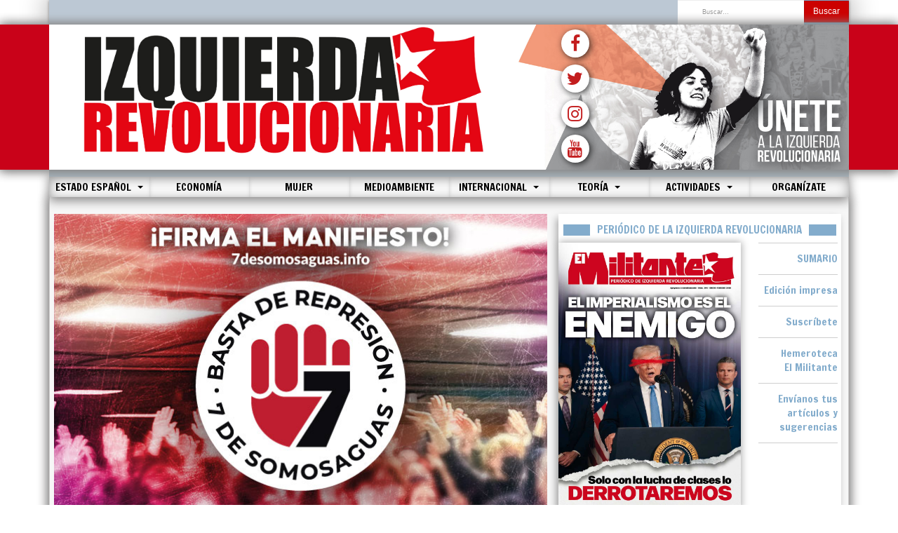

--- FILE ---
content_type: text/html; charset=utf-8
request_url: https://izquierdarevolucionaria.net/index.php?author=%279&start=75
body_size: 143804
content:

<!DOCTYPE html>
<html lang="es-es" dir="ltr"
	  class='com_content view-featured itemid-101 home j44 j40 mm-hover '>

<head>
	<meta charset="utf-8">
	<meta name="generator" content="Joomla! - Open Source Content Management">
	<title>Izquierda Revolucionaria - Inicio</title>
	<link href="/index.php?author='9&amp;format=feed&amp;type=rss" rel="alternate" type="application/rss+xml" title="Izquierda Revolucionaria - Inicio">
	<link href="/index.php?author='9&amp;format=feed&amp;type=atom" rel="alternate" type="application/atom+xml" title="Izquierda Revolucionaria - Inicio">
	<link href="https://izquierdarevolucionaria.net/index.php/component/finder/search?format=opensearch&amp;Itemid=101" rel="search" title="OpenSearch Izquierda Revolucionaria" type="application/opensearchdescription+xml">
	<link href="/templates/purity_iii/favicon.ico" rel="icon" type="image/vnd.microsoft.icon">
<link href="/media/vendor/chosen/css/chosen.css?1.8.7" rel="stylesheet" />
	<link href="/media/vendor/awesomplete/css/awesomplete.css?1.1.5" rel="stylesheet" />
	<link href="/templates/purity_iii/local/css/themes/red/bootstrap.css" rel="stylesheet" />
	<link href="/templates/system/css/system.css" rel="stylesheet" />
	<link href="/templates/purity_iii/local/css/themes/red/legacy-grid.css" rel="stylesheet" />
	<link href="/plugins/system/t3/base-bs3/fonts/font-awesome/css/font-awesome.min.css" rel="stylesheet" />
	<link href="/templates/purity_iii/local/css/themes/red/template.css" rel="stylesheet" />
	<link href="/templates/purity_iii/local/css/themes/red/megamenu.css" rel="stylesheet" />
	<link href="/templates/purity_iii/fonts/font-awesome/css/font-awesome.min.css" rel="stylesheet" />
	<link href="/templates/purity_iii/local/css/themes/red/layouts/blog.css" rel="stylesheet" />
	<link href="/modules/mod_slideshowck/themes/default/css/camera.css" rel="stylesheet" />
	<style>#camera_wrap_162 .camera_pag_ul li img, #camera_wrap_162 .camera_thumbs_cont ul li > img {height:75px;}
@media screen and (max-width: 480px) {
		#camera_wrap_162 .camera_caption {
			font-size: 0.6em !important;
		}
		
}</style>
<script src="/media/vendor/jquery/js/jquery.min.js?3.7.1"></script>
	<script src="/media/legacy/js/jquery-noconflict.min.js?647005fc12b79b3ca2bb30c059899d5994e3e34d"></script>
	<script src="/media/vendor/chosen/js/chosen.jquery.min.js?1.8.7"></script>
	<script src="/media/legacy/js/joomla-chosen.min.js?ead81466f2297107b512570f57d6a2b2"></script>
	<script type="application/json" class="joomla-script-options new">{"joomla.jtext":{"MOD_FINDER_SEARCH_VALUE":"Buscar&hellip;"},"finder-search":{"url":"\/index.php\/component\/finder\/?task=suggestions.suggest&amp;format=json&amp;tmpl=component&amp;Itemid=101"},"system.paths":{"root":"","rootFull":"https:\/\/izquierdarevolucionaria.net\/","base":"","baseFull":"https:\/\/izquierdarevolucionaria.net\/"},"csrf.token":"dbb8bbaed612d72ab8f87b4900476412"}</script>
	<script src="/media/system/js/core.min.js?37ffe4186289eba9c5df81bea44080aff77b9684"></script>
	<script src="/media/vendor/bootstrap/js/bootstrap-es5.min.js?5.3.2" nomodule defer></script>
	<script src="/media/com_finder/js/finder-es5.min.js?e6d3d1f535e33b5641e406eb08d15093e7038cc2" nomodule defer></script>
	<script src="/media/vendor/bootstrap/js/popover.min.js?5.3.2" type="module"></script>
	<script src="/media/vendor/awesomplete/js/awesomplete.min.js?1.1.5" defer></script>
	<script src="/media/com_finder/js/finder.min.js?a2c3894d062787a266d59d457ffba5481b639f64" type="module"></script>
	<script src="/plugins/system/t3/base-bs3/bootstrap/js/bootstrap.js"></script>
	<script src="/plugins/system/t3/base-bs3/js/jquery.tap.min.js"></script>
	<script src="/plugins/system/t3/base-bs3/js/script.js"></script>
	<script src="/plugins/system/t3/base-bs3/js/menu.js"></script>
	<script src="/templates/purity_iii/js/script.js"></script>
	<script src="/plugins/system/t3/base-bs3/js/nav-collapse.js"></script>
	<script src="/media/com_slideshowck/assets/jquery.easing.1.3.js"></script>
	<script src="/media/com_slideshowck/assets/camera.min.js?ver=2.6.0"></script>
	<script>
		jQuery(document).ready(function (){
			jQuery('.advancedSelect').jchosen({"disable_search_threshold":10,"search_contains":true,"allow_single_deselect":true,"placeholder_text_multiple":"Escriba o seleccione algunas opciones","placeholder_text_single":"Selecione una opci\u00f3n","no_results_text":"Sin resultados que coincidan"});
		});
	</script>
	<script>
		jQuery(document).ready(function(){
			new Slideshowck('#camera_wrap_162', {
				height: '425',
				minHeight: '150',
				pauseOnClick: false,
				hover: 0,
				fx: 'simpleFade',
				loader: 'none',
				pagination: 0,
				thumbnails: 0,
				thumbheight: 75,
				thumbwidth: 100,
				time: 5000,
				transPeriod: 1500,
				alignment: 'center',
				autoAdvance: 1,
				mobileAutoAdvance: 1,
				portrait: 0,
				barDirection: 'leftToRight',
				imagePath: '/media/com_slideshowck/images/',
				lightbox: 'mediaboxck',
				fullpage: 0,
				mobileimageresolution: '0',
				navigationHover: true,
				mobileNavHover: true,
				navigation: true,
				playPause: true,
				barPosition: 'bottom',
				responsiveCaption: 0,
				keyboardNavigation: 0,
				titleInThumbs: 0,
				captionTime: 0,
				captionOutEffect: 'default',
				captionOutEffectTime: 600,
				alias: 'slideshow',
				container: ''
		});
}); 
</script>

	
<!-- META FOR IOS & HANDHELD -->
    <link rel="preconnect" href="https://fonts.googleapis.com">
    <link rel="preconnect" href="https://fonts.gstatic.com" crossorigin>
    <link href="https://fonts.googleapis.com/css2?family=Francois+One&display=swap" rel="stylesheet">

    <meta name="viewport" content="width=device-width, initial-scale=1.0, maximum-scale=1.0, user-scalable=no"/>

    <link rel="apple-touch-icon-precomposed" sizes="72x72" href="/images/icons/apple-touch-icon-72x72-precomposed.png" />

    <link rel="apple-touch-icon-precomposed" sizes="114x114" href="/images/icons/apple-touch-icon-114x114precomposed.png" />

    <link rel="apple-touch-icon-precomposed" sizes="144x144" href="/images/icons/apple-touch-icon-144x144-precomposed.png" />

    <link rel="icon" type="image/png" sizes="192x192"  href="/images/icons/android-icon-192x192.png">

	<style type="text/stylesheet">
		@-webkit-viewport   { width: device-width; }
		@-moz-viewport      { width: device-width; }
		@-ms-viewport       { width: device-width; }
		@-o-viewport        { width: device-width; }
		@viewport           { width: device-width; }
	</style>
	<script type="text/javascript">
		//<![CDATA[
		if (navigator.userAgent.match(/IEMobile\/10\.0/)) {
			var msViewportStyle = document.createElement("style");
			msViewportStyle.appendChild(
				document.createTextNode("@-ms-viewport{width:auto!important}")
			);
			document.getElementsByTagName("head")[0].appendChild(msViewportStyle);
		}
		//]]>
	</script>
<meta name="HandheldFriendly" content="true"/>
<meta name="apple-mobile-web-app-capable" content="YES"/>
<!-- //META FOR IOS & HANDHELD -->


<meta property="og:url"           content="https://izquierdarevolucionaria.net/index.php" />
<meta property="og:type"          content="article" />
<meta property="og:title"         content="" />
<meta property="og:image"         content="https://izquierdarevolucionaria.net/" />




<!-- Le HTML5 shim and media query for IE8 support -->
<!--[if lt IE 9]>
<script src="//html5shim.googlecode.com/svn/trunk/html5.js"></script>
<script type="text/javascript" src="/plugins/system/t3/base-bs3/js/respond.min.js"></script>
<![endif]-->

<!-- You can add Google Analytics here or use T3 Injection feature -->

<!--[if lt IE 9]>
<link rel="stylesheet" href="/templates/purity_iii/css/ie8.css" type="text/css" />
<![endif]-->
	</head>

<body>

<div class="t3-wrapper blog"> <!-- Need this wrapper for off-canvas menu. Remove if you don't use of-canvas -->

	
<!-- MAIN NAVIGATION -->
<header id="t3-mainnav" class="wrap navbar navbar-default navbar-fixed-top t3-mainnav">

	<!-- OFF-CANVAS -->
		<!-- //OFF-CANVAS -->

    <!-- BARRA SUPERIOR AL LOGO -->


    <div class="container">
        <div class="barraSuperior">
            <div class="row">
                <div class="col-md-8 col-sm-8 col-xs-8 newsTicker">
                    
                </div>
                <div class="col-md-4 col-sm-4 col-xs-4">


                    <!-- HEAD SEARCH -->
                    <div class="buscadorPc">
                        <div class="head-search">

                            	<div class="search">
		<form class="mod-finder js-finder-searchform form-search" action="/index.php/component/finder/search?Itemid=101" method="get" role="search">
			<label for="mod-finder-searchword163" class="finder">Buscar</label><div class="mod-finder__search input-group"><input type="text" name="q" id="mod-finder-searchword163" class="js-finder-search-query form-control" value="" placeholder="Buscar&hellip;"><button class="btn btn-primary" type="submit"><span class="icon-search icon-white" aria-hidden="true"></span> Buscar</button></div>
									<input type="hidden" name="Itemid" value="101">		</form>
	</div>


                        </div>
                    </div>

                    <!-- //HEAD SEARCH -->


                </div>
            </div>
        </div>
    </div>






    <!-- NAVBAR HEADER -->

    <div class="navbar-header container cabecera cabeceraPc">

        <div class="container logoFondo">



            <!-- LOGO -->




            <div class="row contenedorLogo">

                <div class="col-md-7 logoFinal">



                    <a href="/index.php"><img class="logo-img" src="/images/logo1.jpg" alt="Izquierda Revolucionaria" /></a>



                    </a>

                </div>

                <div class="col-md-5 logoFinal">
                    <a href="/index.php/contacta"><img class="logo-img" src="/images/logo2.jpg" alt="Unete" /></a>
                    <div class="divSocialPc">
                        <ul class="socialPc">
                            <a href="https://www.facebook.com/IzquierdaRevol/" target="_blank"><li><i class="fa fa-facebook" aria-hidden="true"></i></li></a>
                            <a href="https://x.com/IzquierdaRevol" target="_blank"><li><i class="fa fa-twitter" aria-hidden="true"></i></li></a>
                            <a href="https://www.instagram.com/izquierdarevol" target="_blank"><li><i class="fa fa-instagram" aria-hidden="true"></i></li></a>
                            <a href="https://www.youtube.com/channel/UC8-UQQHfQzlMo1v-Q_unuTQ" target="_blank"><li><i class="fa fa-youtube" aria-hidden="true"></i></li></a>
                        </ul>
                    </div>
                </div>



            </div>
        </div>
    </div>

    <div class="navbar-header container cabecera cabeceraMovil">

        <div class="logoFondo">



            <!-- LOGO -->




            <div class="row contenedorLogo">

                <div class="col-md-12 logoFinal">



                    <a href="/index.php"><img class="logo-img" src="/images/logo1.jpg" alt="Izquierda Revolucionaria" /></a>

                </div>



            </div>
        </div>
    </div>

    <!-- //LOGO -->

    <div class="container cuerpo">

        <div class="sombraMenuMovil">
            <div class="navbar-header menuSuperior col-md-12">

                <div class="buscadorMovil">
                    <div class="head-search">

                        	<div class="search">
		<form class="mod-finder js-finder-searchform form-search" action="/index.php/component/finder/search?Itemid=101" method="get" role="search">
			<label for="mod-finder-searchword163" class="finder">Buscar</label><div class="mod-finder__search input-group"><input type="text" name="q" id="mod-finder-searchword163" class="js-finder-search-query form-control" value="" placeholder="Buscar&hellip;"><button class="btn btn-primary" type="submit"><span class="icon-search icon-white" aria-hidden="true"></span> Buscar</button></div>
									<input type="hidden" name="Itemid" value="101">		</form>
	</div>


                    </div>
                </div>

                
                    
                    <button type="button" class="navbar-toggle" data-toggle="collapse" data-target=".t3-navbar-collapse">

                        <i class="fa fa-bars"></i>

                    </button>

                                <!-- //NAVBAR HEADER -->

		<!-- NAVBAR MAIN -->
				<nav class="t3-navbar-collapse navbar-collapse collapse"></nav>
		
		<nav class="t3-navbar navbar-collapse collapse">
			<div  class="t3-megamenu animate zoom"  data-duration="400" data-responsive="true">
<ul itemscope itemtype="http://www.schema.org/SiteNavigationElement" class="nav navbar-nav level0">
<li itemprop='name' class="current active" data-id="101" data-level="1">
<a itemprop='url' class=""  href="/index.php"   data-target="#">Inicio </a>

</li>
<li itemprop='name' class="dropdown mega" data-id="112" data-level="1">
<a itemprop='url' class=" dropdown-toggle"  href="/index.php/estado-espanol"   data-target="#" data-toggle="dropdown">Estado español <em class="caret"></em></a>

<div class="nav-child dropdown-menu mega-dropdown-menu"  ><div class="mega-dropdown-inner">
<div class="row">
<div class="col-xs-12 mega-col-nav" data-width="12"><div class="mega-inner">
<ul itemscope itemtype="http://www.schema.org/SiteNavigationElement" class="mega-nav level1">
<li itemprop='name'  data-id="113" data-level="2">
<a itemprop='url' class=""  href="/index.php/estado-espanol/general"   data-target="#">Política </a>

</li>
<li itemprop='name'  data-id="115" data-level="2">
<a itemprop='url' class=""  href="/index.php/estado-espanol/movimiento-obrero"   data-target="#">Movimiento obrero </a>

</li>
<li itemprop='name'  data-id="410" data-level="2">
<a itemprop='url' class=""  href="/index.php/estado-espanol/juventud"   data-target="#">Juventud </a>

</li>
<li itemprop='name'  data-id="117" data-level="2">
<a itemprop='url' class=""  href="/index.php/estado-espanol/catalunya"   data-target="#">Catalunya </a>

</li>
<li itemprop='name'  data-id="118" data-level="2">
<a itemprop='url' class=""  href="/index.php/estado-espanol/euskal-herria"   data-target="#">Euskal Herria </a>

</li>
</ul>
</div></div>
</div>
</div></div>
</li>
<li itemprop='name'  data-id="175" data-level="1">
<a itemprop='url' class=""  href="/index.php/economia"   data-target="#">Economía </a>

</li>
<li itemprop='name'  data-id="553" data-level="1">
<a itemprop='url' class=""  href="/index.php/mujer"   data-target="#">Mujer </a>

</li>
<li itemprop='name'  data-id="382" data-level="1">
<a itemprop='url' class=""  href="/index.php/medioambiente"   data-target="#">Medioambiente </a>

</li>
<li itemprop='name' class="dropdown mega" data-id="398" data-level="1">
<a itemprop='url' class=" dropdown-toggle"  href="/index.php/internacional"   data-target="#" data-toggle="dropdown">Internacional <em class="caret"></em></a>

<div class="nav-child dropdown-menu mega-dropdown-menu"  ><div class="mega-dropdown-inner">
<div class="row">
<div class="col-xs-12 mega-col-nav" data-width="12"><div class="mega-inner">
<ul itemscope itemtype="http://www.schema.org/SiteNavigationElement" class="mega-nav level1">
<li itemprop='name'  data-id="127" data-level="2">
<a itemprop='url' class=""  href="/index.php/internacional/europa"   data-target="#">Europa </a>

</li>
<li itemprop='name'  data-id="148" data-level="2">
<a itemprop='url' class=""  href="/index.php/internacional/oriente-medio"   data-target="#">Oriente Medio </a>

</li>
<li itemprop='name'  data-id="135" data-level="2">
<a itemprop='url' class=""  href="/index.php/internacional/norteamerica"   data-target="#">Norteamérica </a>

</li>
<li itemprop='name'  data-id="143" data-level="2">
<a itemprop='url' class=""  href="/index.php/internacional/america-latina"   data-target="#">América Latina </a>

</li>
<li itemprop='name'  data-id="154" data-level="2">
<a itemprop='url' class=""  href="/index.php/internacional/africa"   data-target="#">África </a>

</li>
<li itemprop='name'  data-id="151" data-level="2">
<a itemprop='url' class=""  href="/index.php/internacional/asia"   data-target="#">Asia </a>

</li>
<li itemprop='name'  data-id="973" data-level="2">
<a itemprop='url' class=""  href="/index.php/internacional/english"   data-target="#">English </a>

</li>
</ul>
</div></div>
</div>
</div></div>
</li>
<li itemprop='name' class="dropdown mega" data-id="155" data-level="1">
<a itemprop='url' class=" dropdown-toggle"  href="/index.php/historia-teoria"   data-target="#" data-toggle="dropdown">Teoría <em class="caret"></em></a>

<div class="nav-child dropdown-menu mega-dropdown-menu"  ><div class="mega-dropdown-inner">
<div class="row">
<div class="col-xs-12 mega-col-nav" data-width="12"><div class="mega-inner">
<ul itemscope itemtype="http://www.schema.org/SiteNavigationElement" class="mega-nav level1">
<li itemprop='name'  data-id="708" data-level="2">
<a itemprop='url' class=""  href="/index.php/historia-teoria/actualidad-y-analisis"   data-target="#">Actualidad y análisis </a>

</li>
<li itemprop='name'  data-id="421" data-level="2">
<a itemprop='url' class=""  href="/index.php/historia-teoria/revista-marxismo-hoy"   data-target="#">Revista Marxismo Hoy </a>

</li>
<li itemprop='name'  data-id="710" data-level="2">
<a itemprop='url' class=""  href="/index.php/historia-teoria/libros"   data-target="#">Crítica de libros </a>

</li>
<li itemprop='name'  data-id="706" data-level="2">
<a itemprop='url' class=""  href="https://www.revolucionrusa.net/"   data-target="#">Revolución Rusa</a>

</li>
<li itemprop='name'  data-id="157" data-level="2">
<a itemprop='url' class=""  href="/index.php/historia-teoria/formacion-marxista"   data-target="#">Formación marxista </a>

</li>
<li itemprop='name'  data-id="834" data-level="2">
<a itemprop='url' class=""  href="/index.php/historia-teoria/cultura-y-ciencia"   data-target="#">Cultura y ciencia </a>

</li>
</ul>
</div></div>
</div>
</div></div>
</li>
<li itemprop='name' class="dropdown mega" data-id="162" data-level="1">
<a itemprop='url' class=" dropdown-toggle"  href="/index.php/varios"   data-target="#" data-toggle="dropdown">Actividades <em class="caret"></em></a>

<div class="nav-child dropdown-menu mega-dropdown-menu"  ><div class="mega-dropdown-inner">
<div class="row">
<div class="col-xs-12 mega-col-nav" data-width="12"><div class="mega-inner">
<ul itemscope itemtype="http://www.schema.org/SiteNavigationElement" class="mega-nav level1">
<li itemprop='name'  data-id="164" data-level="2">
<a itemprop='url' class=""  href="/index.php/varios/nuestras-actividades"   data-target="#">Actividades </a>

</li>
<li itemprop='name'  data-id="420" data-level="2">
<a itemprop='url' class=""  href="/index.php/varios/congresos-y-conferencias"   data-target="#">Congresos y Conferencias </a>

</li>
</ul>
</div></div>
</div>
</div></div>
</li>
<li itemprop='name'  data-id="411" data-level="1">
<a itemprop='url' class=""  href="https://izquierdarevolucionaria.net/afiliacion/unete.php" target="_blank"   data-target="#">Organízate</a>

</li>
</ul>
</div>

		</nav>
    <!-- //NAVBAR MAIN -->

	</div>
</header>
<!-- //MAIN NAVIGATION -->






	
<div class="container cuerpo">
    <div id="t3-mainbody" class="t3-mainbody">

                <div class="row">

                        <!-- MAIN CONTENT -->
            <div id="t3-content" class="t3-content col-xs-12 col-sm-12 col-md-8">

                <!-- Slider añadido -->
                                    <div class="row">

                        <div id="sliderIR" class="col-xs-12 col-sm-12 col-md-12">

                            <div class="slideshowck  camera_wrap camera_amber_skin" id="camera_wrap_162">
			<div data-alt="¡Basta de represión al movimiento estudiantil! ¡Solidaridad con las 7 de Somosaguas!" data-thumb="/images/2025/abril/banner_7somosaguaslid.jpg" data-src="/images/2025/abril/banner_7somosaguaslid.jpg" data-link="/index.php/estado-espanol/juventud/14515-basta-de-represion-al-movimiento-estudiantil-solidaridad-con-las-7-de-somosaguas" data-target="_parent">
														<div class="camera_caption moveFromLeft">
										<div class="camera_caption_title">
						¡Basta de represión al movimiento estudiantil! ¡Solidaridad con las 7 de Somosaguas!					</div>
																									</div>
									</div>
		<div data-alt="Un Gobierno que no se enfrenta al capital no parará a la reacción" data-thumb="/images/2026/enero/260107_11.jpg" data-src="/images/2026/enero/260107_11.jpg" data-link="/index.php/estado-espanol/general/14929-un-gobierno-que-no-se-enfrenta-al-capital-no-parara-a-la-reaccion" data-target="_parent">
														<div class="camera_caption moveFromLeft">
										<div class="camera_caption_title">
						Un Gobierno que no se enfrenta al capital no parará a la reacción					</div>
																									</div>
									</div>
		<div data-alt="Trump decidido a ir hasta el final ¡Venezuela y el hemisferio son míos!" data-thumb="/images/2026/enero/260112_12.jpg" data-src="/images/2026/enero/260112_12.jpg" data-link="/index.php/internacional/america-latina/14936-trump-decidido-a-ir-hasta-el-final-venezuela-y-el-hemisferio-son-mios" data-target="_parent">
														<div class="camera_caption moveFromLeft">
										<div class="camera_caption_title">
						Trump decidido a ir hasta el final ¡Venezuela y el hemisferio son míos!					</div>
																									</div>
									</div>
		<div data-alt="El asesinato de Renee Good durante una redada del ICE desata grandes movilizaciones. ¡Fuera el ICE! ¡Fuera Trump!" data-thumb="/images/2026/enero/260112_13.jpg" data-src="/images/2026/enero/260112_13.jpg" data-link="/index.php/internacional/norteamerica/14934-el-asesinato-de-renee-good-durante-una-redada-del-ice-provoca-un-estallido-social-abajo-el-ice-fuera-trump" data-target="_parent">
														<div class="camera_caption moveFromLeft">
										<div class="camera_caption_title">
						El asesinato de Renee Good durante una redada del ICE desata grandes movilizaciones. ¡Fuera el ICE! ¡Fuera Trump!					</div>
																									</div>
									</div>
		<div data-alt="IV Congreso Internacional de Izquierda Revolucionaria. ¡Una organización en marcha que avanza seriamente!" data-thumb="/images/2025/diciembre/251218_15.jpg" data-src="/images/2025/diciembre/251218_15.jpg" data-link="/index.php/varios/congresos-y-conferencias/14900-iv-congreso-internacional-de-izquierda-revolucionaria-una-organizacion-en-marcha-que-avanza-seriamente" data-target="_parent">
														<div class="camera_caption moveFromLeft">
										<div class="camera_caption_title">
						IV Congreso Internacional de Izquierda Revolucionaria. ¡Una organización en marcha que avanza seriamente!					</div>
																									</div>
									</div>
		<div data-alt="Trump reconoce la derrota occidental en Ucrania con su plan de paz.  Un reparto del botín entre bandidos imperialistas" data-thumb="/images/2025/noviembre/251127_36.jpg" data-src="/images/2025/noviembre/251127_36.jpg" data-link="/index.php/internacional/europa/14890-trump-reconoce-la-derrota-occidental-en-ucrania-con-su-plan-de-paz-un-reparto-del-botin-entre-bandidos-imperialistas" data-target="_parent">
														<div class="camera_caption moveFromLeft">
										<div class="camera_caption_title">
						Trump reconoce la derrota occidental en Ucrania con su plan de paz.  Un reparto del botín entre bandidos imperialistas					</div>
																									</div>
									</div>
		<div data-alt="La farsa de la paz. El genocidio sionista continúa en Gaza y Cisjordania" data-thumb="/images/2025/noviembre/251125_11.jpg" data-src="/images/2025/noviembre/251125_11.jpg" data-link="/index.php/internacional/oriente-medio/14874-la-farsa-de-la-paz-el-genocidio-sionista-continua-en-gaza-y-cisjordania" data-target="_parent">
														<div class="camera_caption moveFromLeft">
										<div class="camera_caption_title">
						La farsa de la paz. El genocidio sionista continúa en Gaza y Cisjordania					</div>
																									</div>
									</div>
		<div data-alt="La lucha contra la extrema derecha y el frente único. Cuestiones de teoría y estrategia comunista" data-thumb="/images/2025/noviembre/251126_14.jpg" data-src="/images/2025/noviembre/251126_14.jpg" data-link="/index.php/historia-teoria/actualidad-y-analisis/14867-la-lucha-contra-la-extrema-derecha-y-el-frente-unico-cuestiones-de-teoria-y-estrategia-comunista" data-target="_parent">
														<div class="camera_caption moveFromLeft">
										<div class="camera_caption_title">
						La lucha contra la extrema derecha y el frente único. Cuestiones de teoría y estrategia comunista					</div>
																									</div>
									</div>
		<div data-alt="Organízate en Izquierda Revolucionaria" data-thumb="/images/2025/octubre/251010_13.jpg" data-src="/images/2025/octubre/251010_13.jpg" data-link="/index.php/varios/14817-organizate-en-izquierda-revolucionaria-2" data-target="_parent">
														<div class="camera_caption moveFromLeft">
										<div class="camera_caption_title">
						Organízate en Izquierda Revolucionaria					</div>
																									</div>
									</div>
</div>
<div style="clear:both;"></div>


                        </div>
                    </div>

                    
                <!-- //Slider añadido -->

                
                <div class="blog-featured">
    <div class="contenidoSombras">
        <h3 class="module-title "><span>Últimas Noticias</span></h3>
        
                            <div class="items-leading clearfix">
                                    <div class="leading leading-0">
                        
<div class="system-unpublished">

	<!-- Article -->
	<article>

        <div class="row">
            <!-- Intro image -->
            <div class="col-md-4 col-xs-12">
                    <div class="pull-right item-image">
      <a href="/index.php/estado-espanol/movimiento-obrero/14865-entrevista-a-la-plataforma-sector-social-de-madrid"><img
        src="/images/2025/noviembre/251118_13.jpg#joomlaImage://local-images/2025/noviembre/251118_13.jpg?width=900&amp;height=600" alt="" itemprop="thumbnailUrl"/></a>
    </div>
            </div>

            <div class="col-md-8 col-xs-12">
                                    
<header class="article-header clearfix">
	<h2 class="article-title" itemprop="headline">
					<a href="/index.php/estado-espanol/movimiento-obrero/14865-entrevista-a-la-plataforma-sector-social-de-madrid" itemprop="url" title="Entrevista a la Plataforma Sector Social de Madrid">
				Entrevista a la Plataforma Sector Social de Madrid</a>
			</h2>

			</header>
                
                <!-- Aside -->
                                <!-- //Aside -->

                <section class="article-intro clearfix">
                                                                
                    


                    <p><span class="subtitulo">Entrevista a la Plataforma Sector Social de Madrid: “Lo que debería ser un servicio 100% público se ha transformado en un negocio”</span>&nbsp;</p>

                </section>

		    <!-- footer -->
		    		    <!-- //footer -->

									<section class="readmore">
						<a class="btn btn-default" href="/index.php/estado-espanol/movimiento-obrero/14865-entrevista-a-la-plataforma-sector-social-de-madrid">
							<span>
							Lee más&hellip;							</span>
						</a>
					</section>
				            </div>

        </div>
        <div class="row">

            <div class="col-md-12">

                <hr class="separadorArticulos">

            </div>
        </div>
	</article>
	<!-- //Article -->

 </div>
                    </div>
                                                        <div class="leading leading-1">
                        
<div class="system-unpublished">

	<!-- Article -->
	<article>

        <div class="row">
            <!-- Intro image -->
            <div class="col-md-4 col-xs-12">
                    <div class="pull-right item-image">
      <a href="/index.php/estado-espanol/juventud/14860-video-exigimos-al-ministerio-de-educacion-medidas-urgentes-contra-el-bullying-y-los-discursos-de-odio-en-las-aulas"><img
        src="/images/2025/noviembre/251114_78.jpg#joomlaImage://local-images/2025/noviembre/251114_78.jpg?width=900&amp;height=600" alt="" itemprop="thumbnailUrl"/></a>
    </div>
            </div>

            <div class="col-md-8 col-xs-12">
                                    
<header class="article-header clearfix">
	<h2 class="article-title" itemprop="headline">
					<a href="/index.php/estado-espanol/juventud/14860-video-exigimos-al-ministerio-de-educacion-medidas-urgentes-contra-el-bullying-y-los-discursos-de-odio-en-las-aulas" itemprop="url" title="VÍDEO · Exigimos al Ministerio de Educación medidas urgentes contra el bullying y los discursos de odio en las aulas">
				VÍDEO · Exigimos al Ministerio de Educación medidas urgentes contra el bullying y los discursos de odio en las aulas</a>
			</h2>

			</header>
                
                <!-- Aside -->
                                <!-- //Aside -->

                <section class="article-intro clearfix">
                                                                
                    


                    <p>Compartimos el video publicado por Spanish Revolution en apoyo a la campaña que hemos lanzado desde Acción contra el Odio y el Sindicato de Estudiantes denunciando la inacción sistemática de las distintas administraciones educativas ante la preocupante persistencia del acoso escolar y los discursos discriminatorios y de odio en las aulas...
                </section>

		    <!-- footer -->
		    		    <!-- //footer -->

									<section class="readmore">
						<a class="btn btn-default" href="/index.php/estado-espanol/juventud/14860-video-exigimos-al-ministerio-de-educacion-medidas-urgentes-contra-el-bullying-y-los-discursos-de-odio-en-las-aulas">
							<span>
							Lee más&hellip;							</span>
						</a>
					</section>
				            </div>

        </div>
        <div class="row">

            <div class="col-md-12">

                <hr class="separadorArticulos">

            </div>
        </div>
	</article>
	<!-- //Article -->

 </div>
                    </div>
                                                        <div class="leading leading-2">
                        
<div class="system-unpublished">

	<!-- Article -->
	<article>

        <div class="row">
            <!-- Intro image -->
            <div class="col-md-4 col-xs-12">
                    <div class="pull-right item-image">
      <a href="/index.php/estado-espanol/juventud/14856-las-estudiantes-antifascistas-de-somosaguas-frenamos-a-vito-quiles"><img
        src="/images/2025/noviembre/251113_1.jpg#joomlaImage://local-images/2025/noviembre/251113_1.jpg?width=900&amp;height=600" alt="" itemprop="thumbnailUrl"/></a>
    </div>
            </div>

            <div class="col-md-8 col-xs-12">
                                    
<header class="article-header clearfix">
	<h2 class="article-title" itemprop="headline">
					<a href="/index.php/estado-espanol/juventud/14856-las-estudiantes-antifascistas-de-somosaguas-frenamos-a-vito-quiles" itemprop="url" title="Las estudiantes antifascistas de Somosaguas frenamos a Vito Quiles">
				Las estudiantes antifascistas de Somosaguas frenamos a Vito Quiles</a>
			</h2>

			</header>
                
                <!-- Aside -->
                                <!-- //Aside -->

                <section class="article-intro clearfix">
                                                                
                    


                    <p>El pasado 12 de noviembre, Vito Quiles; pseudoperiodista de ultraderecha, se presentó en las inmediaciones del Campus de Somosaguas de la UCM como parte de su gira “España Combativa". ¿Su objetivo? Difundir discursos de odio, lanzar consignas racistas y, en definitiva, provocar.</p>

                </section>

		    <!-- footer -->
		    		    <!-- //footer -->

									<section class="readmore">
						<a class="btn btn-default" href="/index.php/estado-espanol/juventud/14856-las-estudiantes-antifascistas-de-somosaguas-frenamos-a-vito-quiles">
							<span>
							Lee más&hellip;							</span>
						</a>
					</section>
				            </div>

        </div>
        <div class="row">

            <div class="col-md-12">

                <hr class="separadorArticulos">

            </div>
        </div>
	</article>
	<!-- //Article -->

 </div>
                    </div>
                                                        <div class="leading leading-3">
                        
<div class="system-unpublished">

	<!-- Article -->
	<article>

        <div class="row">
            <!-- Intro image -->
            <div class="col-md-4 col-xs-12">
                    <div class="pull-right item-image">
      <a href="/index.php/estado-espanol/juventud/14854-carta-abierta-el-se-y-accion-contra-el-odio-exigimos-medidas-urgentes-contra-el-bullying-y-los-discursos-de-odio-en-las-aulas-al-ministerio-de-educacion"><img
        src="/images/2025/noviembre/251112_10.jpg#joomlaImage://local-images/2025/noviembre/251112_10.jpg?width=900&amp;height=600" alt="" itemprop="thumbnailUrl"/></a>
    </div>
            </div>

            <div class="col-md-8 col-xs-12">
                                    
<header class="article-header clearfix">
	<h2 class="article-title" itemprop="headline">
					<a href="/index.php/estado-espanol/juventud/14854-carta-abierta-el-se-y-accion-contra-el-odio-exigimos-medidas-urgentes-contra-el-bullying-y-los-discursos-de-odio-en-las-aulas-al-ministerio-de-educacion" itemprop="url" title="CARTA ABIERTA · El SE y Acción contra el odio exigimos medidas urgentes contra el bullying y los discursos de odio en las aulas al Ministerio de Educación">
				CARTA ABIERTA · El SE y Acción contra el odio exigimos medidas urgentes contra el bullying y los discursos de odio en las aulas al Ministerio de Educación</a>
			</h2>

			</header>
                
                <!-- Aside -->
                                <!-- //Aside -->

                <section class="article-intro clearfix">
                                                                
                    


                    <p style="text-align: center;"><span style="font-size: 12pt;"><a href="https://actionnetwork.org/petitions/carta-abierta-a-pilar-alegria-ministra-de-educacion-pedimos-que-actue-ya-contra-el-acoso-escolar-y-los-discursos-de-odio-en-las-aulas/?source=whatsapp-share&amp;utm_source=whatsapp-share&amp;utm_medium=social">¡Firmala aquí!</a></span></p>

                </section>

		    <!-- footer -->
		    		    <!-- //footer -->

									<section class="readmore">
						<a class="btn btn-default" href="/index.php/estado-espanol/juventud/14854-carta-abierta-el-se-y-accion-contra-el-odio-exigimos-medidas-urgentes-contra-el-bullying-y-los-discursos-de-odio-en-las-aulas-al-ministerio-de-educacion">
							<span>
							Lee más&hellip;							</span>
						</a>
					</section>
				            </div>

        </div>
        <div class="row">

            <div class="col-md-12">

                <hr class="separadorArticulos">

            </div>
        </div>
	</article>
	<!-- //Article -->

 </div>
                    </div>
                                                        <div class="leading leading-4">
                        
<div class="system-unpublished">

	<!-- Article -->
	<article>

        <div class="row">
            <!-- Intro image -->
            <div class="col-md-4 col-xs-12">
                    <div class="pull-right item-image">
      <a href="/index.php/internacional/norteamerica/14851-zohran-mamdani-gana-con-contundencia-la-alcaldia-de-nueva-york-un-durisimo-golpe-al-trumpismo"><img
        src="/images/2025/noviembre/251108_10.jpg#joomlaImage://local-images/2025/noviembre/251108_10.jpg?width=900&amp;height=600" alt="" itemprop="thumbnailUrl"/></a>
    </div>
            </div>

            <div class="col-md-8 col-xs-12">
                                    
<header class="article-header clearfix">
	<h2 class="article-title" itemprop="headline">
					<a href="/index.php/internacional/norteamerica/14851-zohran-mamdani-gana-con-contundencia-la-alcaldia-de-nueva-york-un-durisimo-golpe-al-trumpismo" itemprop="url" title="Zohran Mamdani gana con contundencia la alcaldía de Nueva York. Un durísimo golpe al trumpismo">
				Zohran Mamdani gana con contundencia la alcaldía de Nueva York. Un durísimo golpe al trumpismo</a>
			</h2>

			</header>
                
                <!-- Aside -->
                                <!-- //Aside -->

                <section class="article-intro clearfix">
                                                                
                    


                    <p><span class="subtitulo">“Si alguien puede mostrar a una nación traicionada por Donald Trump cómo derrotarlo, es la ciudad que lo vio nacer”.</span></p>
<p>Zohran Mamdani, el candidato que se presenta como socialista y defensor de la clase trabajadora hizo historia el pasado martes 4 de noviembre convirtiéndose en alcalde de la capital...
                </section>

		    <!-- footer -->
		    		    <!-- //footer -->

									<section class="readmore">
						<a class="btn btn-default" href="/index.php/internacional/norteamerica/14851-zohran-mamdani-gana-con-contundencia-la-alcaldia-de-nueva-york-un-durisimo-golpe-al-trumpismo">
							<span>
							Lee más&hellip;							</span>
						</a>
					</section>
				            </div>

        </div>
        <div class="row">

            <div class="col-md-12">

                <hr class="separadorArticulos">

            </div>
        </div>
	</article>
	<!-- //Article -->

 </div>
                    </div>
                                                        <div class="leading leading-5">
                        
<div class="system-unpublished">

	<!-- Article -->
	<article>

        <div class="row">
            <!-- Intro image -->
            <div class="col-md-4 col-xs-12">
                    <div class="pull-right item-image">
      <a href="/index.php/internacional/europa/14855-alemania-crisis-capitalista-polarizacion-y-ofensiva-general-contra-clase-trabajadora"><img
        src="/images/2025/noviembre/251112_11.jpg#joomlaImage://local-images/2025/noviembre/251112_11.jpg?width=900&amp;height=600" alt="" itemprop="thumbnailUrl"/></a>
    </div>
            </div>

            <div class="col-md-8 col-xs-12">
                                    
<header class="article-header clearfix">
	<h2 class="article-title" itemprop="headline">
					<a href="/index.php/internacional/europa/14855-alemania-crisis-capitalista-polarizacion-y-ofensiva-general-contra-clase-trabajadora" itemprop="url" title="Alemania: crisis capitalista, polarización y ofensiva general contra la clase trabajadora">
				Alemania: crisis capitalista, polarización y ofensiva general contra la clase trabajadora</a>
			</h2>

			</header>
                
                <!-- Aside -->
                                <!-- //Aside -->

                <section class="article-intro clearfix">
                                                                
                    


                    <p>Tal y como analizamos tras las elecciones de principios de año, la coalición roji-negra de Friedrich Merz no está siendo capaz de resolver la profunda crisis a la que se enfrentan la clase dominante alemana, sus partidos e instituciones, ni en el ámbito nacional ni tampoco frente a sus competidores imperialistas en el marco...
                </section>

		    <!-- footer -->
		    		    <!-- //footer -->

									<section class="readmore">
						<a class="btn btn-default" href="/index.php/internacional/europa/14855-alemania-crisis-capitalista-polarizacion-y-ofensiva-general-contra-clase-trabajadora">
							<span>
							Lee más&hellip;							</span>
						</a>
					</section>
				            </div>

        </div>
        <div class="row">

            <div class="col-md-12">

                <hr class="separadorArticulos">

            </div>
        </div>
	</article>
	<!-- //Article -->

 </div>
                    </div>
                                                        <div class="leading leading-6">
                        
<div class="system-unpublished">

	<!-- Article -->
	<article>

        <div class="row">
            <!-- Intro image -->
            <div class="col-md-4 col-xs-12">
                    <div class="pull-right item-image">
      <a href="/index.php/historia-teoria/actualidad-y-analisis/14852-lecciones-de-octubre-de-leon-trotsky-2"><img
        src="/images/2025/noviembre/251108_15.jpg#joomlaImage://local-images/2025/noviembre/251108_15.jpg?width=900&amp;height=600" alt="" itemprop="thumbnailUrl"/></a>
    </div>
            </div>

            <div class="col-md-8 col-xs-12">
                                    
<header class="article-header clearfix">
	<h2 class="article-title" itemprop="headline">
					<a href="/index.php/historia-teoria/actualidad-y-analisis/14852-lecciones-de-octubre-de-leon-trotsky-2" itemprop="url" title="Lecciones de Octubre de León Trotsky">
				Lecciones de Octubre de León Trotsky</a>
			</h2>

			</header>
                
                <!-- Aside -->
                                <!-- //Aside -->

                <section class="article-intro clearfix">
                                                                
                    


                    <p>Lecciones de Octubre fue escrito por León Trotsky en septiembre de 1924 como prólogo a la edición rusa de sus artículos del primer año de la revolución, publicados con el título 1917.</p>
<p>Este texto pasó a la posteridad por una razón de peso. Trotsky, sacando las conclusiones del fracaso de la revolución alemana de 1923, realizó...
                </section>

		    <!-- footer -->
		    		    <!-- //footer -->

									<section class="readmore">
						<a class="btn btn-default" href="/index.php/historia-teoria/actualidad-y-analisis/14852-lecciones-de-octubre-de-leon-trotsky-2">
							<span>
							Lee más&hellip;							</span>
						</a>
					</section>
				            </div>

        </div>
        <div class="row">

            <div class="col-md-12">

                <hr class="separadorArticulos">

            </div>
        </div>
	</article>
	<!-- //Article -->

 </div>
                    </div>
                                                        <div class="leading leading-7">
                        
<div class="system-unpublished">

	<!-- Article -->
	<article>

        <div class="row">
            <!-- Intro image -->
            <div class="col-md-4 col-xs-12">
                    <div class="pull-right item-image">
      <a href="/index.php/historia-teoria/actualidad-y-analisis/14850-octubre-de-1917-cuando-la-clase-obrera-tomo-el-poder"><img
        src="/images/2025/noviembre/251107_11.jpg#joomlaImage://local-images/2025/noviembre/251107_11.jpg?width=900&amp;height=600" alt="" itemprop="thumbnailUrl"/></a>
    </div>
            </div>

            <div class="col-md-8 col-xs-12">
                                    
<header class="article-header clearfix">
	<h2 class="article-title" itemprop="headline">
					<a href="/index.php/historia-teoria/actualidad-y-analisis/14850-octubre-de-1917-cuando-la-clase-obrera-tomo-el-poder" itemprop="url" title="Octubre de 1917. Cuando la clase obrera tomó el poder">
				Octubre de 1917. Cuando la clase obrera tomó el poder</a>
			</h2>

			</header>
                
                <!-- Aside -->
                                <!-- //Aside -->

                <section class="article-intro clearfix">
                                                                
                    


                    <p>Se cumple un nuevo aniversario del triunfo de la revolución bolchevique, un acontecimiento que transformó la historia del mundo.</p>
<p>Mucho se ha escrito sobre el Octubre soviético, del papel del partido bolchevique y de Lenin y Trotsky. La Fundación Federico Engels con la colaboración de Izquierda Revolucionaria hemos publicado los...
                </section>

		    <!-- footer -->
		    		    <!-- //footer -->

									<section class="readmore">
						<a class="btn btn-default" href="/index.php/historia-teoria/actualidad-y-analisis/14850-octubre-de-1917-cuando-la-clase-obrera-tomo-el-poder">
							<span>
							Lee más&hellip;							</span>
						</a>
					</section>
				            </div>

        </div>
        <div class="row">

            <div class="col-md-12">

                <hr class="separadorArticulos">

            </div>
        </div>
	</article>
	<!-- //Article -->

 </div>
                    </div>
                                                        <div class="leading leading-8">
                        
<div class="system-unpublished">

	<!-- Article -->
	<article>

        <div class="row">
            <!-- Intro image -->
            <div class="col-md-4 col-xs-12">
                    <div class="pull-right item-image">
      <a href="/index.php/estado-espanol/general/14853-9n-una-marea-blanca-llena-todas-las-capitales-de-andalucia-en-defensa-de-la-sanidad-publica-fuera-moreno-bonilla"><img
        src="/images/2025/noviembre/251111_31.jpg#joomlaImage://local-images/2025/noviembre/251111_31.jpg?width=1170&amp;height=750" alt="" itemprop="thumbnailUrl"/></a>
    </div>
            </div>

            <div class="col-md-8 col-xs-12">
                                    
<header class="article-header clearfix">
	<h2 class="article-title" itemprop="headline">
					<a href="/index.php/estado-espanol/general/14853-9n-una-marea-blanca-llena-todas-las-capitales-de-andalucia-en-defensa-de-la-sanidad-publica-fuera-moreno-bonilla" itemprop="url" title="9N: Una marea blanca llena todas las capitales de Andalucía en defensa de la sanidad pública. ¡Fuera Moreno Bonilla!">
				9N: Una marea blanca llena todas las capitales de Andalucía en defensa de la sanidad pública. ¡Fuera Moreno Bonilla!</a>
			</h2>

			</header>
                
                <!-- Aside -->
                                <!-- //Aside -->

                <section class="article-intro clearfix">
                                                                
                    


                    <p>El pasado domingo 9 de noviembre una marea blanca inundó las calles de todas las capitales de Andalucía en defensa de la sanidad pública.&nbsp;</p>

                </section>

		    <!-- footer -->
		    		    <!-- //footer -->

									<section class="readmore">
						<a class="btn btn-default" href="/index.php/estado-espanol/general/14853-9n-una-marea-blanca-llena-todas-las-capitales-de-andalucia-en-defensa-de-la-sanidad-publica-fuera-moreno-bonilla">
							<span>
							Lee más&hellip;							</span>
						</a>
					</section>
				            </div>

        </div>
        <div class="row">

            <div class="col-md-12">

                <hr class="separadorArticulos">

            </div>
        </div>
	</article>
	<!-- //Article -->

 </div>
                    </div>
                                                        <div class="leading leading-9">
                        
<div class="system-unpublished">

	<!-- Article -->
	<article>

        <div class="row">
            <!-- Intro image -->
            <div class="col-md-4 col-xs-12">
                    <div class="pull-right item-image">
      <a href="/index.php/estado-espanol/general/14845-mazon-dimite-una-victoria-de-la-movilizacion-popular"><img
        src="/images/2025/noviembre/251104_10.jpg#joomlaImage://local-images/2025/noviembre/251104_10.jpg?width=900&amp;height=600" alt="" itemprop="thumbnailUrl"/></a>
    </div>
            </div>

            <div class="col-md-8 col-xs-12">
                                    
<header class="article-header clearfix">
	<h2 class="article-title" itemprop="headline">
					<a href="/index.php/estado-espanol/general/14845-mazon-dimite-una-victoria-de-la-movilizacion-popular" itemprop="url" title="¡Mazón dimite! ¡Una victoria de la movilización popular!">
				¡Mazón dimite! ¡Una victoria de la movilización popular!</a>
			</h2>

			</header>
                
                <!-- Aside -->
                                <!-- //Aside -->

                <section class="article-intro clearfix">
                                                                
                    


                    <p>¡Hemos echado a Mazón! Esta exclamación, que condensa toda la fuerza, rabia y satisfacción nacida del corazón de millones de personas que llevamos todo un año peleando, recorría&nbsp; el lunes 3 de noviembre los pueblos y barrios obreros de l'Horta Sud&nbsp; y todo el&nbsp; País Valencià.</p>

                </section>

		    <!-- footer -->
		    		    <!-- //footer -->

									<section class="readmore">
						<a class="btn btn-default" href="/index.php/estado-espanol/general/14845-mazon-dimite-una-victoria-de-la-movilizacion-popular">
							<span>
							Lee más&hellip;							</span>
						</a>
					</section>
				            </div>

        </div>
        <div class="row">

            <div class="col-md-12">

                <hr class="separadorArticulos">

            </div>
        </div>
	</article>
	<!-- //Article -->

 </div>
                    </div>
                                                        <div class="leading leading-10">
                        
<div class="system-unpublished">

	<!-- Article -->
	<article>

        <div class="row">
            <!-- Intro image -->
            <div class="col-md-4 col-xs-12">
                    <div class="pull-right item-image">
      <a href="/index.php/estado-espanol/juventud/14841-el-sindicato-de-estudiantes-nuestra-herramienta-contra-el-bullying"><img
        src="/images/2025/noviembre/251103_72.jpg#joomlaImage://local-images/2025/noviembre/251103_72.jpg?width=900&amp;height=600" alt="" itemprop="thumbnailUrl"/></a>
    </div>
            </div>

            <div class="col-md-8 col-xs-12">
                                    
<header class="article-header clearfix">
	<h2 class="article-title" itemprop="headline">
					<a href="/index.php/estado-espanol/juventud/14841-el-sindicato-de-estudiantes-nuestra-herramienta-contra-el-bullying" itemprop="url" title="El Sindicato de Estudiantes, nuestra herramienta contra el bullying">
				El Sindicato de Estudiantes, nuestra herramienta contra el bullying</a>
			</h2>

			</header>
                
                <!-- Aside -->
                                <!-- //Aside -->

                <section class="article-intro clearfix">
                                                                
                    


                    <p>Hacemos un llamamiento a todos los compañeros y compañeras de cada instituto para organizarnos contra el acoso escolar, crear comités del SE contra el bullying y denunciar cada caso que conozcamos ante las juntas directivas y la administración educativa, impulsando además todo tipo de acciones de protesta.</p>

                </section>

		    <!-- footer -->
		    		    <!-- //footer -->

									<section class="readmore">
						<a class="btn btn-default" href="/index.php/estado-espanol/juventud/14841-el-sindicato-de-estudiantes-nuestra-herramienta-contra-el-bullying">
							<span>
							Lee más&hellip;							</span>
						</a>
					</section>
				            </div>

        </div>
        <div class="row">

            <div class="col-md-12">

                <hr class="separadorArticulos">

            </div>
        </div>
	</article>
	<!-- //Article -->

 </div>
                    </div>
                                                        <div class="leading leading-11">
                        
<div class="system-unpublished">

	<!-- Article -->
	<article>

        <div class="row">
            <!-- Intro image -->
            <div class="col-md-4 col-xs-12">
                    <div class="pull-right item-image">
      <a href="/index.php/estado-espanol/general/14832-a-un-ano-de-la-dana-el-clamor-es-mayor-ni-oblit-ni-perdo-mazon-fora-i-a-la-preso"><img
        src="/images/2025/octubre/251029_10.jpg#joomlaImage://local-images/2025/octubre/251029_10.jpg?width=900&amp;height=600" alt="" itemprop="thumbnailUrl"/></a>
    </div>
            </div>

            <div class="col-md-8 col-xs-12">
                                    
<header class="article-header clearfix">
	<h2 class="article-title" itemprop="headline">
					<a href="/index.php/estado-espanol/general/14832-a-un-ano-de-la-dana-el-clamor-es-mayor-ni-oblit-ni-perdo-mazon-fora-i-a-la-preso" itemprop="url" title="A un año de la DANA, la indignación es mayor: ¡Ni oblit ni perdó! ¡Mazón fora i a la presó!">
				A un año de la DANA, la indignación es mayor: ¡Ni oblit ni perdó! ¡Mazón fora i a la presó!</a>
			</h2>

			</header>
                
                <!-- Aside -->
                                <!-- //Aside -->

                <section class="article-intro clearfix">
                                                                
                    


                    <p>Este 29 de octubre será un día muy duro para centenares de familias trabajadoras de L’Horta Sud valenciana que perdieron a sus seres queridos en la DANA hace ahora un año.</p>

                </section>

		    <!-- footer -->
		    		    <!-- //footer -->

									<section class="readmore">
						<a class="btn btn-default" href="/index.php/estado-espanol/general/14832-a-un-ano-de-la-dana-el-clamor-es-mayor-ni-oblit-ni-perdo-mazon-fora-i-a-la-preso">
							<span>
							Lee más&hellip;							</span>
						</a>
					</section>
				            </div>

        </div>
        <div class="row">

            <div class="col-md-12">

                <hr class="separadorArticulos">

            </div>
        </div>
	</article>
	<!-- //Article -->

 </div>
                    </div>
                                                        <div class="leading leading-12">
                        
<div class="system-unpublished">

	<!-- Article -->
	<article>

        <div class="row">
            <!-- Intro image -->
            <div class="col-md-4 col-xs-12">
                    <div class="pull-right item-image">
      <a href="/index.php/internacional/america-latina/14837-argentina-milei-gana-las-elecciones-legislativas-pero-la-clase-obrera-no-le-dara-tregua"><img
        src="/images/2025/noviembre/251101_10.jpg#joomlaImage://local-images/2025/noviembre/251101_10.jpg?width=900&amp;height=600" alt="" itemprop="thumbnailUrl"/></a>
    </div>
            </div>

            <div class="col-md-8 col-xs-12">
                                    
<header class="article-header clearfix">
	<h2 class="article-title" itemprop="headline">
					<a href="/index.php/internacional/america-latina/14837-argentina-milei-gana-las-elecciones-legislativas-pero-la-clase-obrera-no-le-dara-tregua" itemprop="url" title="Argentina. Milei gana las elecciones legislativas, pero la clase obrera no le dará tregua">
				Argentina. Milei gana las elecciones legislativas, pero la clase obrera no le dará tregua</a>
			</h2>

			</header>
                
                <!-- Aside -->
                                <!-- //Aside -->

                <section class="article-intro clearfix">
                                                                
                    


                    <p>El pasado 26 de octubre se celebraron elecciones legislativas en Argentina para renovar la mitad de los diputados (127) y un tercio de los senadores (24).</p>

                </section>

		    <!-- footer -->
		    		    <!-- //footer -->

									<section class="readmore">
						<a class="btn btn-default" href="/index.php/internacional/america-latina/14837-argentina-milei-gana-las-elecciones-legislativas-pero-la-clase-obrera-no-le-dara-tregua">
							<span>
							Lee más&hellip;							</span>
						</a>
					</section>
				            </div>

        </div>
        <div class="row">

            <div class="col-md-12">

                <hr class="separadorArticulos">

            </div>
        </div>
	</article>
	<!-- //Article -->

 </div>
                    </div>
                                                        <div class="leading leading-13">
                        
<div class="system-unpublished">

	<!-- Article -->
	<article>

        <div class="row">
            <!-- Intro image -->
            <div class="col-md-4 col-xs-12">
                    <div class="pull-right item-image">
      <a href="/index.php/internacional/america-latina/14843-trump-aumenta-la-amenaza-contra-venezuela-no-a-la-agresion-imperialista"><img
        src="/images/2025/noviembre/251103_14.jpg#joomlaImage://local-images/2025/noviembre/251103_14.jpg?width=900&amp;height=600" alt="" itemprop="thumbnailUrl"/></a>
    </div>
            </div>

            <div class="col-md-8 col-xs-12">
                                    
<header class="article-header clearfix">
	<h2 class="article-title" itemprop="headline">
					<a href="/index.php/internacional/america-latina/14843-trump-aumenta-la-amenaza-contra-venezuela-no-a-la-agresion-imperialista" itemprop="url" title="Trump aumenta la amenaza contra Venezuela, ¡No a la agresión imperialista!!">
				Trump aumenta la amenaza contra Venezuela, ¡No a la agresión imperialista!!</a>
			</h2>

			</header>
                
                <!-- Aside -->
                                <!-- //Aside -->

                <section class="article-intro clearfix">
                                                                
                    


                    <p>Donald Trump está agravando su agresión imperialista contra Venezuela. Recientemente, dirigía el más grande portaaviones estadounidense hacia Trinidad y Tobago. Esta medida se suma al despliegue de tres buques de guerra y más de 10.000 efectivos militares, al límite de aguas territoriales venezolanas.</p>

                </section>

		    <!-- footer -->
		    		    <!-- //footer -->

									<section class="readmore">
						<a class="btn btn-default" href="/index.php/internacional/america-latina/14843-trump-aumenta-la-amenaza-contra-venezuela-no-a-la-agresion-imperialista">
							<span>
							Lee más&hellip;							</span>
						</a>
					</section>
				            </div>

        </div>
        <div class="row">

            <div class="col-md-12">

                <hr class="separadorArticulos">

            </div>
        </div>
	</article>
	<!-- //Article -->

 </div>
                    </div>
                                                        <div class="leading leading-14">
                        
<div class="system-unpublished">

	<!-- Article -->
	<article>

        <div class="row">
            <!-- Intro image -->
            <div class="col-md-4 col-xs-12">
                    <div class="pull-right item-image">
      <a href="/index.php/internacional/america-latina/14842-balance-del-paro-nacional-en-ecuador-continuar-la-lucha-contra-el-ultraderechista-noboa"><img
        src="/images/2025/noviembre/251103_10.jpg#joomlaImage://local-images/2025/noviembre/251103_10.jpg?width=900&amp;height=600" alt="" itemprop="thumbnailUrl"/></a>
    </div>
            </div>

            <div class="col-md-8 col-xs-12">
                                    
<header class="article-header clearfix">
	<h2 class="article-title" itemprop="headline">
					<a href="/index.php/internacional/america-latina/14842-balance-del-paro-nacional-en-ecuador-continuar-la-lucha-contra-el-ultraderechista-noboa" itemprop="url" title="Balance del paro nacional en Ecuador ¡Continuar la lucha contra el ultraderechista Noboa!  ">
				Balance del paro nacional en Ecuador ¡Continuar la lucha contra el ultraderechista Noboa!  </a>
			</h2>

			</header>
                
                <!-- Aside -->
                                <!-- //Aside -->

                <section class="article-intro clearfix">
                                                                
                    


                    <p>El 12 de septiembre el multimillonario presidente ecuatoriano, Daniel Noboa, decretaba la eliminación del subsidio al diésel. Esta medida incrementa el precio de la gasolina un dólar por galón, golpeando duramente a millones de trabajadores y campesinos.</p>

                </section>

		    <!-- footer -->
		    		    <!-- //footer -->

									<section class="readmore">
						<a class="btn btn-default" href="/index.php/internacional/america-latina/14842-balance-del-paro-nacional-en-ecuador-continuar-la-lucha-contra-el-ultraderechista-noboa">
							<span>
							Lee más&hellip;							</span>
						</a>
					</section>
				            </div>

        </div>
        <div class="row">

            <div class="col-md-12">

                <hr class="separadorArticulos">

            </div>
        </div>
	</article>
	<!-- //Article -->

 </div>
                    </div>
                                                        <div class="leading leading-15">
                        
<div class="system-unpublished">

	<!-- Article -->
	<article>

        <div class="row">
            <!-- Intro image -->
            <div class="col-md-4 col-xs-12">
                    <div class="pull-right item-image">
      <a href="/index.php/estado-espanol/juventud/14833-violencia-policial-contra-estudiantes-que-protestan-contra-el-bullying"><img
        src="/images/2025/octubre/251029_14.jpg#joomlaImage://local-images/2025/octubre/251029_14.jpg?width=900&amp;height=600" alt="" itemprop="thumbnailUrl"/></a>
    </div>
            </div>

            <div class="col-md-8 col-xs-12">
                                    
<header class="article-header clearfix">
	<h2 class="article-title" itemprop="headline">
					<a href="/index.php/estado-espanol/juventud/14833-violencia-policial-contra-estudiantes-que-protestan-contra-el-bullying" itemprop="url" title="Violencia policial contra estudiantes que protestan contra el bullying">
				Violencia policial contra estudiantes que protestan contra el bullying</a>
			</h2>

			</header>
                
                <!-- Aside -->
                                <!-- //Aside -->

                <section class="article-intro clearfix">
                                                                
                    


                    <p><strong>¡Son matones con placa!</strong></p>
<p>Así es. Después de una manifestación enorme contra el bullying, 150 estudiantes fuimos víctimas de una carga policial brutal.</p>

                </section>

		    <!-- footer -->
		    		    <!-- //footer -->

									<section class="readmore">
						<a class="btn btn-default" href="/index.php/estado-espanol/juventud/14833-violencia-policial-contra-estudiantes-que-protestan-contra-el-bullying">
							<span>
							Lee más&hellip;							</span>
						</a>
					</section>
				            </div>

        </div>
        <div class="row">

            <div class="col-md-12">

                <hr class="separadorArticulos">

            </div>
        </div>
	</article>
	<!-- //Article -->

 </div>
                    </div>
                                                        <div class="leading leading-16">
                        
<div class="system-unpublished">

	<!-- Article -->
	<article>

        <div class="row">
            <!-- Intro image -->
            <div class="col-md-4 col-xs-12">
                    <div class="pull-right item-image">
      <a href="/index.php/estado-espanol/juventud/14830-hemos-hecho-historia-un-clamor-en-las-calles-por-sandra-pena-contra-el-bullying-y-los-discursos-de-odio"><img
        src="/images/2025/octubre/251028_1.jpg#joomlaImage://local-images/2025/octubre/251028_1.jpg?width=900&amp;height=600" alt="" itemprop="thumbnailUrl"/></a>
    </div>
            </div>

            <div class="col-md-8 col-xs-12">
                                    
<header class="article-header clearfix">
	<h2 class="article-title" itemprop="headline">
					<a href="/index.php/estado-espanol/juventud/14830-hemos-hecho-historia-un-clamor-en-las-calles-por-sandra-pena-contra-el-bullying-y-los-discursos-de-odio" itemprop="url" title="Hemos hecho historia. Un clamor en las calles por Sandra Peña, contra el bullying y los discursos de odio">
				Hemos hecho historia. Un clamor en las calles por Sandra Peña, contra el bullying y los discursos de odio</a>
			</h2>

			</header>
                
                <!-- Aside -->
                                <!-- //Aside -->

                <section class="article-intro clearfix">
                                                                
                    


                    <p><a href="https://www.flickr.com/photos/191752888@N05/albums/72177720329982909"><strong>Galería de fotos y vídeos</strong></a>&nbsp;| Nunca olvidaremos el día de hoy. Por primera vez en la historia, las aulas de todo el Estado se han paralizado contra el acoso escolar.</p>

                </section>

		    <!-- footer -->
		    		    <!-- //footer -->

									<section class="readmore">
						<a class="btn btn-default" href="/index.php/estado-espanol/juventud/14830-hemos-hecho-historia-un-clamor-en-las-calles-por-sandra-pena-contra-el-bullying-y-los-discursos-de-odio">
							<span>
							Lee más&hellip;							</span>
						</a>
					</section>
				            </div>

        </div>
        <div class="row">

            <div class="col-md-12">

                <hr class="separadorArticulos">

            </div>
        </div>
	</article>
	<!-- //Article -->

 </div>
                    </div>
                                                        <div class="leading leading-17">
                        
<div class="system-unpublished">

	<!-- Article -->
	<article>

        <div class="row">
            <!-- Intro image -->
            <div class="col-md-4 col-xs-12">
                    <div class="pull-right item-image">
      <a href="/index.php/internacional/america-latina/14836-el-gobernador-afin-a-bolsonaro-y-la-policia-militar-masacran-a-residentes-de-comunidades-de-rio-de-janeiro"><img
        src="/images/2025/octubre/251031_10.jpg#joomlaImage://local-images/2025/octubre/251031_10.jpg?width=900&amp;height=600" alt="" itemprop="thumbnailUrl"/></a>
    </div>
            </div>

            <div class="col-md-8 col-xs-12">
                                    
<header class="article-header clearfix">
	<h2 class="article-title" itemprop="headline">
					<a href="/index.php/internacional/america-latina/14836-el-gobernador-afin-a-bolsonaro-y-la-policia-militar-masacran-a-residentes-de-comunidades-de-rio-de-janeiro" itemprop="url" title="El gobernador afín a Bolsonaro y la policía militar perpetran una masacre en Río de Janeiro">
				El gobernador afín a Bolsonaro y la policía militar perpetran una masacre en Río de Janeiro</a>
			</h2>

			</header>
                
                <!-- Aside -->
                                <!-- //Aside -->

                <section class="article-intro clearfix">
                                                                
                    


                    <p><span class="subtitulo">¡Es necesario construir una alternativa revolucionaria contra la violencia estatal racista y el fascismo!</span></p>
<p>Este martes, más de 80 personas fueron detenidas y 121 asesinadas (según cifras oficiales al cierre de esta publicación) en los barrios de favelas de Alemão y Penha por la Policía Militar (PM) y...
                </section>

		    <!-- footer -->
		    		    <!-- //footer -->

									<section class="readmore">
						<a class="btn btn-default" href="/index.php/internacional/america-latina/14836-el-gobernador-afin-a-bolsonaro-y-la-policia-militar-masacran-a-residentes-de-comunidades-de-rio-de-janeiro">
							<span>
							Lee más&hellip;							</span>
						</a>
					</section>
				            </div>

        </div>
        <div class="row">

            <div class="col-md-12">

                <hr class="separadorArticulos">

            </div>
        </div>
	</article>
	<!-- //Article -->

 </div>
                    </div>
                                                        <div class="leading leading-18">
                        
<div class="system-unpublished">

	<!-- Article -->
	<article>

        <div class="row">
            <!-- Intro image -->
            <div class="col-md-4 col-xs-12">
                    <div class="pull-right item-image">
      <a href="/index.php/estado-espanol/juventud/14834-ayuso-quiere-destruir-la-universidad-publica-a-por-la-huelga-universitaria"><img
        src="/images/2025/octubre/251030_10.jpg#joomlaImage://local-images/2025/octubre/251030_10.jpg?width=900&amp;height=600" alt="" itemprop="thumbnailUrl"/></a>
    </div>
            </div>

            <div class="col-md-8 col-xs-12">
                                    
<header class="article-header clearfix">
	<h2 class="article-title" itemprop="headline">
					<a href="/index.php/estado-espanol/juventud/14834-ayuso-quiere-destruir-la-universidad-publica-a-por-la-huelga-universitaria" itemprop="url" title="Ayuso quiere destruir la universidad pública. ¡A por la huelga universitaria!">
				Ayuso quiere destruir la universidad pública. ¡A por la huelga universitaria!</a>
			</h2>

			</header>
                
                <!-- Aside -->
                                <!-- //Aside -->

                <section class="article-intro clearfix">
                                                                
                    


                    <p>El curso pasado conocimos el proyecto de Ley de Universidades de Ayuso. Además de allanar el terreno al recorte presupuestario, esta Ley acaba en la práctica con la universidad 100% pública.</p>

                </section>

		    <!-- footer -->
		    		    <!-- //footer -->

									<section class="readmore">
						<a class="btn btn-default" href="/index.php/estado-espanol/juventud/14834-ayuso-quiere-destruir-la-universidad-publica-a-por-la-huelga-universitaria">
							<span>
							Lee más&hellip;							</span>
						</a>
					</section>
				            </div>

        </div>
        <div class="row">

            <div class="col-md-12">

                <hr class="separadorArticulos">

            </div>
        </div>
	</article>
	<!-- //Article -->

 </div>
                    </div>
                                                        <div class="leading leading-19">
                        
<div class="system-unpublished">

	<!-- Article -->
	<article>

        <div class="row">
            <!-- Intro image -->
            <div class="col-md-4 col-xs-12">
                    <div class="pull-right item-image">
      <a href="/index.php/internacional/america-latina/14835-tras-20-anos-de-gobierno-del-mas-la-derecha-vuelve-al-poder-en-bolivia"><img
        src="/images/2025/octubre/251030_13.jpg#joomlaImage://local-images/2025/octubre/251030_13.jpg?width=900&amp;height=600" alt="" itemprop="thumbnailUrl"/></a>
    </div>
            </div>

            <div class="col-md-8 col-xs-12">
                                    
<header class="article-header clearfix">
	<h2 class="article-title" itemprop="headline">
					<a href="/index.php/internacional/america-latina/14835-tras-20-anos-de-gobierno-del-mas-la-derecha-vuelve-al-poder-en-bolivia" itemprop="url" title="Tras 20 años de gobierno del MAS: La derecha vuelve al poder en Bolivia">
				Tras 20 años de gobierno del MAS: La derecha vuelve al poder en Bolivia</a>
			</h2>

			</header>
                
                <!-- Aside -->
                                <!-- //Aside -->

                <section class="article-intro clearfix">
                                                                
                    


                    <p>El pasado domingo 19 de octubre tuvo lugar la segunda vuelta de las elecciones presidenciales en Bolivia entre los dos candidatos que presentaba la derecha: Jorge “Tuto” Quiroga y Rodrigo Paz.&nbsp;</p>

                </section>

		    <!-- footer -->
		    		    <!-- //footer -->

									<section class="readmore">
						<a class="btn btn-default" href="/index.php/internacional/america-latina/14835-tras-20-anos-de-gobierno-del-mas-la-derecha-vuelve-al-poder-en-bolivia">
							<span>
							Lee más&hellip;							</span>
						</a>
					</section>
				            </div>

        </div>
        <div class="row">

            <div class="col-md-12">

                <hr class="separadorArticulos">

            </div>
        </div>
	</article>
	<!-- //Article -->

 </div>
                    </div>
                                                        <div class="leading leading-20">
                        
<div class="system-unpublished">

	<!-- Article -->
	<article>

        <div class="row">
            <!-- Intro image -->
            <div class="col-md-4 col-xs-12">
                    <div class="pull-right item-image">
      <a href="/index.php/estado-espanol/juventud/14821-28-de-octubre-huelga-estudiantil-sandra-no-te-olvidamos-basta-de-bullying-basta-de-discursos-de-odio-hay-responsables"><img
        src="/images/2025/octubre/251021_71.jpg#joomlaImage://local-images/2025/octubre/251021_71.jpg?width=900&amp;height=600" alt="" itemprop="thumbnailUrl"/></a>
    </div>
            </div>

            <div class="col-md-8 col-xs-12">
                                    
<header class="article-header clearfix">
	<h2 class="article-title" itemprop="headline">
					<a href="/index.php/estado-espanol/juventud/14821-28-de-octubre-huelga-estudiantil-sandra-no-te-olvidamos-basta-de-bullying-basta-de-discursos-de-odio-hay-responsables" itemprop="url" title="28 de octubre huelga estudiantil. Sandra, no te olvidamos ¡Basta de bullying! ¡Basta de discursos de odio! ¡Hay responsables!">
				28 de octubre huelga estudiantil. Sandra, no te olvidamos ¡Basta de bullying! ¡Basta de discursos de odio! ¡Hay responsables!</a>
			</h2>

			</header>
                
                <!-- Aside -->
                                <!-- //Aside -->

                <section class="article-intro clearfix">
                                                                
                    


                    <p>La terrible noticia de que Sandra Peña, una joven estudiante sevillana de 14 años, se suicidó el pasado 14 de octubre nos ha conmocionado a millones de jóvenes. Este terrible hecho que ha segado una vida, rompiendo a sus seres queridos, no tenía que haberse producido nunca.</p>

                </section>

		    <!-- footer -->
		    		    <!-- //footer -->

									<section class="readmore">
						<a class="btn btn-default" href="/index.php/estado-espanol/juventud/14821-28-de-octubre-huelga-estudiantil-sandra-no-te-olvidamos-basta-de-bullying-basta-de-discursos-de-odio-hay-responsables">
							<span>
							Lee más&hellip;							</span>
						</a>
					</section>
				            </div>

        </div>
        <div class="row">

            <div class="col-md-12">

                <hr class="separadorArticulos">

            </div>
        </div>
	</article>
	<!-- //Article -->

 </div>
                    </div>
                                                        <div class="leading leading-21">
                        
<div class="system-unpublished">

	<!-- Article -->
	<article>

        <div class="row">
            <!-- Intro image -->
            <div class="col-md-4 col-xs-12">
                    <div class="pull-right item-image">
      <a href="/index.php/estado-espanol/juventud/14828-en-recuerdo-de-sandra-reflexiones-de-dos-docentes-de-la-escuela-publica"><img
        src="/images/2025/octubre/251027_12.jpg#joomlaImage://local-images/2025/octubre/251027_12.jpg?width=900&amp;height=600" alt="" itemprop="thumbnailUrl"/></a>
    </div>
            </div>

            <div class="col-md-8 col-xs-12">
                                    
<header class="article-header clearfix">
	<h2 class="article-title" itemprop="headline">
					<a href="/index.php/estado-espanol/juventud/14828-en-recuerdo-de-sandra-reflexiones-de-dos-docentes-de-la-escuela-publica" itemprop="url" title="En recuerdo de Sandra. Reflexiones de dos docentes de la escuela pública">
				En recuerdo de Sandra. Reflexiones de dos docentes de la escuela pública</a>
			</h2>

			</header>
                
                <!-- Aside -->
                                <!-- //Aside -->

                <section class="article-intro clearfix">
                                                                
                    


                    <p>Llevo una semana intentando escribir acerca de lo que ha pasado pero me cuesta encontrar las palabras. No es fácil pensar en la muerte de una niña. Y mucho menos pensar que quizá podía haberse evitado.</p>

                </section>

		    <!-- footer -->
		    		    <!-- //footer -->

									<section class="readmore">
						<a class="btn btn-default" href="/index.php/estado-espanol/juventud/14828-en-recuerdo-de-sandra-reflexiones-de-dos-docentes-de-la-escuela-publica">
							<span>
							Lee más&hellip;							</span>
						</a>
					</section>
				            </div>

        </div>
        <div class="row">

            <div class="col-md-12">

                <hr class="separadorArticulos">

            </div>
        </div>
	</article>
	<!-- //Article -->

 </div>
                    </div>
                                                        <div class="leading leading-22">
                        
<div class="system-unpublished">

	<!-- Article -->
	<article>

        <div class="row">
            <!-- Intro image -->
            <div class="col-md-4 col-xs-12">
                    <div class="pull-right item-image">
      <a href="/index.php/estado-espanol/general/14829-no-es-un-error-es-tu-privatizacion-bonilla-dimision"><img
        src="/images/2025/octubre/251027_15.jpg#joomlaImage://local-images/2025/octubre/251027_15.jpg?width=900&amp;height=600" alt="" itemprop="thumbnailUrl"/></a>
    </div>
            </div>

            <div class="col-md-8 col-xs-12">
                                    
<header class="article-header clearfix">
	<h2 class="article-title" itemprop="headline">
					<a href="/index.php/estado-espanol/general/14829-no-es-un-error-es-tu-privatizacion-bonilla-dimision" itemprop="url" title="“No es un error, es tu privatización: Bonilla dimisión”">
				“No es un error, es tu privatización: Bonilla dimisión”</a>
			</h2>

			</header>
                
                <!-- Aside -->
                                <!-- //Aside -->

                <section class="article-intro clearfix">
                                                                
                    


                    <p><span class="subtitulo">Masiva protesta contra la gestión criminal de los cribados de cáncer de mama</span>&nbsp;</p>

                </section>

		    <!-- footer -->
		    		    <!-- //footer -->

									<section class="readmore">
						<a class="btn btn-default" href="/index.php/estado-espanol/general/14829-no-es-un-error-es-tu-privatizacion-bonilla-dimision">
							<span>
							Lee más&hellip;							</span>
						</a>
					</section>
				            </div>

        </div>
        <div class="row">

            <div class="col-md-12">

                <hr class="separadorArticulos">

            </div>
        </div>
	</article>
	<!-- //Article -->

 </div>
                    </div>
                                                        <div class="leading leading-23">
                        
<div class="system-unpublished">

	<!-- Article -->
	<article>

        <div class="row">
            <!-- Intro image -->
            <div class="col-md-4 col-xs-12">
                    <div class="pull-right item-image">
      <a href="/index.php/internacional/oriente-medio/14827-gaza-y-cisjordania-vuelven-a-ser-atacadas-esta-es-la-paz-de-los-genocidas"><img
        src="/images/2025/octubre/251027_10.jpg#joomlaImage://local-images/2025/octubre/251027_10.jpg?width=900&amp;height=600" alt="" itemprop="thumbnailUrl"/></a>
    </div>
            </div>

            <div class="col-md-8 col-xs-12">
                                    
<header class="article-header clearfix">
	<h2 class="article-title" itemprop="headline">
					<a href="/index.php/internacional/oriente-medio/14827-gaza-y-cisjordania-vuelven-a-ser-atacadas-esta-es-la-paz-de-los-genocidas" itemprop="url" title="Gaza y Cisjordania vuelven a ser atacadas. Esta es la “paz” de los genocidas">
				Gaza y Cisjordania vuelven a ser atacadas. Esta es la “paz” de los genocidas</a>
			</h2>

			</header>
                
                <!-- Aside -->
                                <!-- //Aside -->

                <section class="article-intro clearfix">
                                                                
                    


                    <p>Han pasado quince días desde la abominable pantomima del 13 de octubre, cuando Donald Trump presentaba en Egipto el “plan de paz” para Gaza pactado con Netanyahu. En este tiempo récord, estos dos genocidas se han encargado de dejar muy claro que la única paz que están dispuestos a aceptar es la paz de los cementerios.</p>

                </section>

		    <!-- footer -->
		    		    <!-- //footer -->

									<section class="readmore">
						<a class="btn btn-default" href="/index.php/internacional/oriente-medio/14827-gaza-y-cisjordania-vuelven-a-ser-atacadas-esta-es-la-paz-de-los-genocidas">
							<span>
							Lee más&hellip;							</span>
						</a>
					</section>
				            </div>

        </div>
        <div class="row">

            <div class="col-md-12">

                <hr class="separadorArticulos">

            </div>
        </div>
	</article>
	<!-- //Article -->

 </div>
                    </div>
                                                </div>
                                    
                
                    <div class="items-row cols-1 row-0 row">
                                <div class="item column-1 col-md-12">
                    
<div class="system-unpublished">

	<!-- Article -->
	<article>

        <div class="row">
            <!-- Intro image -->
            <div class="col-md-4 col-xs-12">
                    <div class="pull-right item-image">
      <a href="/index.php/internacional/norteamerica/14824-mas-de-siete-millones-en-las-protestas-no-kings-para-frenar-a-trump-y-al-fascismo-necesitamos-una-huelga-general"><img
        src="/images/2025/octubre/251023_10.jpg#joomlaImage://local-images/2025/octubre/251023_10.jpg?width=900&amp;height=600" alt="" itemprop="thumbnailUrl"/></a>
    </div>
            </div>

            <div class="col-md-8 col-xs-12">
                                    
<header class="article-header clearfix">
	<h2 class="article-title" itemprop="headline">
					<a href="/index.php/internacional/norteamerica/14824-mas-de-siete-millones-en-las-protestas-no-kings-para-frenar-a-trump-y-al-fascismo-necesitamos-una-huelga-general" itemprop="url" title="Más de siete millones en las protestas No Kings. Para frenar a Trump y al fascismo, ¡necesitamos una huelga general!">
				Más de siete millones en las protestas No Kings. Para frenar a Trump y al fascismo, ¡necesitamos una huelga general!</a>
			</h2>

			</header>
                
                <!-- Aside -->
                                <!-- //Aside -->

                <section class="article-intro clearfix">
                                                                
                    


                    <p>El pasado fin de semana más de siete millones de personas ocuparon las calles de 2.700 ciudades estadounidenses en protesta contra la deriva autoritaria y fascista del Gobierno Trump.</p>

                </section>

		    <!-- footer -->
		    		    <!-- //footer -->

									<section class="readmore">
						<a class="btn btn-default" href="/index.php/internacional/norteamerica/14824-mas-de-siete-millones-en-las-protestas-no-kings-para-frenar-a-trump-y-al-fascismo-necesitamos-una-huelga-general">
							<span>
							Lee más&hellip;							</span>
						</a>
					</section>
				            </div>

        </div>
        <div class="row">

            <div class="col-md-12">

                <hr class="separadorArticulos">

            </div>
        </div>
	</article>
	<!-- //Article -->

 </div>
                </div>
                
                
                    </div>
                
                    
        
            <div class="row">
                <div class="col-md-4">

                </div>
                <div class="col-md-8">

                    <section class="items-more">
                        <h3>Más artículos&hellip;</h3>
                        
<style>
    .items-more ol.nav-stacked li a {
        text-transform: none !important;
        text-transform: capitalize; /* Opcional: solo la primera letra en mayúscula */
    }
</style>

<ol class="nav nav-tabs nav-stacked">
	        <li>
			            <a href="/index.php/estado-espanol/general/14825-el-domingo-todas-a-la-concentracion-contra-el-escandalo-del-cribado-de-cancer-de-mama-en-andalucia">
				El domingo todas a la concentración contra el escándalo del cribado de cáncer de mama en Andalucía            </a>
        </li>
	        <li>
			            <a href="/index.php/estado-espanol/juventud/14818-el-acoso-se-combate-con-recursos-para-la-educacion-publica-y-la-salud-mental-ni-un-crimen-social-mas">
				El acoso se combate con recursos para la educación pública y la salud mental. ¡Ni un crimen social más!            </a>
        </li>
	        <li>
			            <a href="/index.php/varios/14820-acto-publico-una-movilizacion-imparable-contra-el-genocidio-y-el-fascismo">
				Acto público - Una movilización imparable contra el genocidio y el fascismo            </a>
        </li>
	        <li>
			            <a href="/index.php/varios/14817-organizate-en-izquierda-revolucionaria-2">
				Organízate en Izquierda Revolucionaria            </a>
        </li>
	        <li>
			            <a href="/index.php/internacional/europa/14826-grecia-el-gobierno-de-nueva-democracia-legaliza-la-jornada-de-13h">
				Grecia. La clase obrera responde con contundencia a la jornada de 13 horas            </a>
        </li>
	        <li>
			            <a href="/index.php/internacional/america-latina/14822-peru-la-generacion-z-inunda-las-calles-contra-el-sistema">
				Perú. La "Generación Z" inunda las calles contra el sistema            </a>
        </li>
	        <li>
			            <a href="/index.php/estado-espanol/general/14823-vallecas-no-es-lugar-para-fascistas-fuera-empresas-de-desokupacion-del-barrio">
				Vallecas no es lugar para fascistas. ¡Fuera empresas de desokupación del barrio!            </a>
        </li>
	        <li>
			            <a href="/index.php/estado-espanol/juventud/14819-video-15-de-octubre-decenas-de-miles-de-estudiantes-en-las-calles">
				Vídeo: 15 de octubre. Decenas de miles de estudiantes en las calles            </a>
        </li>
	        <li>
			            <a href="/index.php/estado-espanol/juventud/14814-organizaciones-y-activistas-de-todo-el-estado-conseguimos-la-liberacion-de-carlos-ainoa-y-todos-los-detenidos-en-valencia">
				Organizaciones y activistas de todo el Estado conseguimos la liberación de Carlos, Ainoa y todos los detenidos en Valencia            </a>
        </li>
	        <li>
			            <a href="/index.php/estado-espanol/movimiento-obrero/14815-15-o-cientos-de-miles-en-las-calles-contra-el-genocidio-sionista-y-la-farsa-de-paz">
				Trabajadores y jóvenes en lucha contra el genocidio sionista y la farsa de paz en la jornada de movilización del 15-O            </a>
        </li>
	</ol>                    </section>
                </div>
            </div>
        
                    <nav class="pagination-wrap">

                                    <div class="counter">
                        Página 4 de 88                    </div>
                                <ul class="pagination"><li><a title="Inicio" href="/index.php">Inicio</a></li><li><a title="Anterior" href="/index.php?start=50">Anterior</a></li><li><a title="1" href="/index.php">1</a></li><li><a title="2" href="/index.php?start=25">2</a></li><li><a title="3" href="/index.php?start=50">3</a></li><li class="active"><a>4</a></li><li><a title="5" href="/index.php?start=100">5</a></li><li><a title="6" href="/index.php?start=125">6</a></li><li><a title="7" href="/index.php?start=150">7</a></li><li><a title="8" href="/index.php?start=175">8</a></li><li><a title="9" href="/index.php?start=200">9</a></li><li><a title="10" href="/index.php?start=225">10</a></li><li><a title="Siguiente" href="/index.php?start=100">Siguiente</a></li><li><a title="Final" href="/index.php?start=2175">Final</a></li></ul>            </nav>
        

    </div>
</div>

            </div>
            <!-- //MAIN CONTENT -->

            <!-- SIDEBAR RIGHT -->
            <div class="t3-sidebar t3-sidebar-right col-xs-12 col-sm-12 col-md-4 ">
                <div class="t3-module module " id="Mod90"><div class="module-inner"><h3 class="module-title "><span>Periódico de la Izquierda Revolucionaria</span></h3><div class="module-ct">
<div id="mod-custom90" class="mod-custom custom">
    <div class="row">
<div class="col-md-8 portadaPeriodico"><a href="https://www.izquierdarevolucionaria.net/index.php/hemeroteca/10027-hemeroteca-2026/14946-el-militante-n-394-enero-2026" target="_blank" rel="noopener noreferrer"> <img src="/images/2026/enero/EM394_web.jpg" alt="portada web"> </a></div>
<div class="col-md-4 portadaPeriodico">
<ul class="listaInicio">
<li><a href="https://www.izquierdarevolucionaria.net/index.php/hemeroteca/10027-hemeroteca-2026/14946-el-militante-n-394-enero-2026">SUMARIO</a></li>
<li><a href="https://www.izquierdarevolucionaria.net/images/2026/enero/EM394.pdf">Edición impresa</a></li>
<li><a href="https://www.izquierdarevolucionaria.net/index.php/suscribete-a-el-militante" target="_blank" rel="noopener noreferrer"> Suscríbete </a></li>
<li><a href="https://www.izquierdarevolucionaria.net/index.php/hemeroteca" target="_blank" rel="noopener noreferrer"> Hemeroteca <br>El Militante </a></li>
<li><a href="https://www.izquierdarevolucionaria.net/index.php/envianos-tus-notas-articulos-y-sugerencias" target="_blank" rel="noopener noreferrer"> Envíanos tus artículos y sugerencias </a></li>
</ul>
</div>
</div></div>
</div></div></div><div class="t3-module module " id="Mod188"><div class="module-inner"><div class="module-ct">
<div id="mod-custom188" class="mod-custom custom">
    <p><a href="/index.php/contacta"><img src="/images/2025/octubre/251007_86.jpg" alt="banner" width="100%" height="auto" class="img-responsive" style="display: block; margin-left: auto; margin-right: auto;"></a></p></div>
</div></div></div><div class="t3-module module " id="Mod184"><div class="module-inner"><div class="module-ct">
<div id="mod-custom184" class="mod-custom custom">
    <p><a href="https://sindicatodeestudiantes.net/"><img src="/images/2025/octubre/251007_91.jpg" alt="banner" width="100%" height="auto" class="img-responsive" style="display: block; margin-left: auto; margin-right: auto;"></a></p></div>
</div></div></div><div class="t3-module module " id="Mod178"><div class="module-inner"><div class="module-ct">
<div id="mod-custom178" class="mod-custom custom">
    <p><a href="https://www.izquierdarevolucionaria.net/index.php/varios/14886-construyamos-la-resistencia-antifascista"><img src="/images/2025/noviembre/251127_73.jpg" alt="banner" width="100%" height="auto" class="img-responsive" style="background-color: inherit; color: inherit; font-family: inherit; font-size: 1rem; caret-color: auto; display: block; margin-left: auto; margin-right: auto;"></a></p></div>
</div></div></div><div class="t3-module module " id="Mod186"><div class="module-inner"><div class="module-ct">
<div id="mod-custom186" class="mod-custom custom">
    <p><a href="https://fundacionfedericoengels.net/index.php/libreria-online"><img src="/images/2025/octubre/banner2.jpg" alt="banner" width="100%" height="auto" class="img-responsive" style="display: block; margin-left: auto; margin-right: auto;"></a></p></div>
</div></div></div><div class="t3-module module " id="Mod129"><div class="module-inner"><div class="module-ct">
<div id="mod-custom129" class="mod-custom custom">
    <p><a href="/index.php/internacional/oriente-medio/13958-alto-al-genocidio-en-gaza"><img src="/images/2025/septiembre/250926_72.jpg" alt="banner" width="100%" height="auto" class="img-responsive" style="display: block; margin-left: auto; margin-right: auto;"></a></p></div>
</div></div></div><div class="t3-module module " id="Mod91"><div class="module-inner"><div class="module-ct">
<div id="mod-custom91" class="mod-custom custom">
    <p><a href="https://7desomosaguas.info/"><img src="/images/2025/octubre/251007_85.jpg" alt="banner" width="100%" height="auto" class="img-responsive" style="background-color: inherit; color: inherit; font-family: inherit; font-size: 1rem; caret-color: auto; display: block; margin-left: auto; margin-right: auto;"></a></p></div>
</div></div></div><div class="t3-module module " id="Mod164"><div class="module-inner"><div class="module-ct">
<div id="mod-custom164" class="mod-custom custom">
    <p><a href="https://espaciorosaluxemburgo.net"><img src="/images/2025/septiembre/250926_74.jpg" alt="banner" width="100%" height="auto" class="img-responsive" style="display: block; margin-left: auto; margin-right: auto;"></a></p></div>
</div></div></div><div class="t3-module module " id="Mod153"><div class="module-inner"><h3 class="module-title "><span>Movimiento obrero</span></h3><div class="module-ct">
<div class="row">
                <div class="col-md-6 text-center comunistArticleBox">
                <a href="/index.php/estado-espanol/movimiento-obrero/14957-solidariedade-coa-folga-dos-e-as-traballadoras-do-transporte-en-autobus-na-provincia-da-coruna">
                    <img class="comunistArticleImg" src="/images/2026/enero/260122_11.jpg#joomlaImage://local-images/2026/enero/260122_11.jpg?width=900&height=600" alt="Solidariedade coa folga dos e as traballadoras do transporte en autobús na provincia da Coruña" title="Solidariedade coa folga dos e as traballadoras do transporte en autobús na provincia da Coruña">  
                </a>
                <h4 class="comunistArticleTitle">
                    <a href="/index.php/estado-espanol/movimiento-obrero/14957-solidariedade-coa-folga-dos-e-as-traballadoras-do-transporte-en-autobus-na-provincia-da-coruna">
                       Solidariedade coa folga dos e as traballadoras do transporte en autobús na provincia da Coruña                                                   
                    </a>
                </h4>
            </div>
                <div class="col-md-6 text-center comunistArticleBox">
                <a href="/index.php/estado-espanol/movimiento-obrero/14956-todo-nuestro-apoyo-a-los-trabajadores-de-gaditana-de-chorro-y-limpieza-sl">
                    <img class="comunistArticleImg" src="/images/2026/enero/260122_10.jpg#joomlaImage://local-images/2026/enero/260122_10.jpg?width=900&height=600" alt="Todo nuestro apoyo a los trabajadores de Gaditana de Chorro y Limpieza SL" title="Todo nuestro apoyo a los trabajadores de Gaditana de Chorro y Limpieza SL">  
                </a>
                <h4 class="comunistArticleTitle">
                    <a href="/index.php/estado-espanol/movimiento-obrero/14956-todo-nuestro-apoyo-a-los-trabajadores-de-gaditana-de-chorro-y-limpieza-sl">
                       Todo nuestro apoyo a los trabajadores de Gaditana de Chorro y Limpieza SL                                                   
                    </a>
                </h4>
            </div>
    <div class="col-md-12 comunistArticleSeparator"><hr></div>            <div class="col-md-6 text-center comunistArticleBox">
                <a href="/index.php/estado-espanol/movimiento-obrero/14954-as-traballadoras-do-comercio-textil-da-coruna-se-plantan-contra-os-ataques-da-patronal-arte">
                    <img class="comunistArticleImg" src="/images/2026/enero/260121_13.jpg#joomlaImage://local-images/2026/enero/260121_13.jpg?width=900&height=600" alt="As traballadoras do comercio téxtil da Coruña se plantan contra os ataques da patronal ARTE" title="As traballadoras do comercio téxtil da Coruña se plantan contra os ataques da patronal ARTE">  
                </a>
                <h4 class="comunistArticleTitle">
                    <a href="/index.php/estado-espanol/movimiento-obrero/14954-as-traballadoras-do-comercio-textil-da-coruna-se-plantan-contra-os-ataques-da-patronal-arte">
                       As traballadoras do comercio téxtil da Coruña se plantan contra os ataques da patronal ARTE                                                   
                    </a>
                </h4>
            </div>
                <div class="col-md-6 text-center comunistArticleBox">
                <a href="/index.php/estado-espanol/movimiento-obrero/14945-el-sindicalismo-combativo-de-co-bas-avanza-con-fuerza-en-guadalajara">
                    <img class="comunistArticleImg" src="/images/2026/enero/260114_30.jpg#joomlaImage://local-images/2026/enero/260114_30.jpg?width=900&height=600" alt="El sindicalismo combativo de Co.Bas avanza con fuerza en Guadalajara" title="El sindicalismo combativo de Co.Bas avanza con fuerza en Guadalajara">  
                </a>
                <h4 class="comunistArticleTitle">
                    <a href="/index.php/estado-espanol/movimiento-obrero/14945-el-sindicalismo-combativo-de-co-bas-avanza-con-fuerza-en-guadalajara">
                       El sindicalismo combativo de Co.Bas avanza con fuerza en Guadalajara                                                   
                    </a>
                </h4>
            </div>
    <div class="col-md-12 comunistArticleSeparatorLast"><hr></div>    
</div>
<div class="row">
<div class="col-md-6 col-sm-6 col-xs-6 contenedorSeccion"><a class="btn btn-default seccionDerecha" href="/index.php/estado-espanol/movimiento-obrero"> Ir a sección </a></div>
<div class="col-md-6 col-sm-6 col-xs-6 logoOrgs">
                <a target="_blank" href="https://www.sindicalistasdeizquierda.net/"><img src="/images/linkSI.png"></a>
    </div>
</div></div></div></div><div class="t3-module module " id="Mod154"><div class="module-inner"><h3 class="module-title "><span>Juventud</span></h3><div class="module-ct">
<div class="row">
                <div class="col-md-6 text-center comunistArticleBox">
                <a href="/index.php/estado-espanol/juventud/14911-vox-copia-a-trump-y-propone-la-ilegalizacion-del-movimiento-antifa">
                    <img class="comunistArticleImg" src="/images/2025/diciembre/251216_13.jpg#joomlaImage://local-images/2025/diciembre/251216_13.jpg?width=900&height=600" alt="Vox copia a Trump y propone la ilegalización del movimiento ‘Antifa’" title="Vox copia a Trump y propone la ilegalización del movimiento ‘Antifa’">  
                </a>
                <h4 class="comunistArticleTitle">
                    <a href="/index.php/estado-espanol/juventud/14911-vox-copia-a-trump-y-propone-la-ilegalizacion-del-movimiento-antifa">
                       Vox copia a Trump y propone la ilegalización del movimiento ‘Antifa’                                                   
                    </a>
                </h4>
            </div>
                <div class="col-md-6 text-center comunistArticleBox">
                <a href="/index.php/estado-espanol/juventud/14909-revuelta-desviacion-de-fondos-y-corrupcion-en-la-cantera-ultra-de-vox">
                    <img class="comunistArticleImg" src="/images/2025/diciembre/251215_33.jpg#joomlaImage://local-images/2025/diciembre/251215_33.jpg?width=900&height=600" alt="Revuelta: desviación de fondos y corrupción en la cantera ultra de Vox" title="Revuelta: desviación de fondos y corrupción en la cantera ultra de Vox">  
                </a>
                <h4 class="comunistArticleTitle">
                    <a href="/index.php/estado-espanol/juventud/14909-revuelta-desviacion-de-fondos-y-corrupcion-en-la-cantera-ultra-de-vox">
                       Revuelta: desviación de fondos y corrupción en la cantera ultra de Vox                                                   
                    </a>
                </h4>
            </div>
    <div class="col-md-12 comunistArticleSeparator"><hr></div>            <div class="col-md-6 text-center comunistArticleBox">
                <a href="/index.php/estado-espanol/juventud/14891-la-huelga-universitaria-en-la-cam-culmina-con-una-manifestacion-multitudinaria-contra-los-ataques-de-ayuso">
                    <img class="comunistArticleImg" src="/images/2025/noviembre/251128_10.jpg#joomlaImage://local-images/2025/noviembre/251128_10.jpg?width=900&height=600" alt="La huelga universitaria en la CAM culmina con una manifestación multitudinaria contra los ataques de Ayuso" title="La huelga universitaria en la CAM culmina con una manifestación multitudinaria contra los ataques de Ayuso">  
                </a>
                <h4 class="comunistArticleTitle">
                    <a href="/index.php/estado-espanol/juventud/14891-la-huelga-universitaria-en-la-cam-culmina-con-una-manifestacion-multitudinaria-contra-los-ataques-de-ayuso">
                       La huelga universitaria en la CAM culmina con una manifestación multitudinaria contra los ataques de Ayuso                                                   
                    </a>
                </h4>
            </div>
                <div class="col-md-6 text-center comunistArticleBox">
                <a href="/index.php/estado-espanol/juventud/14888-seguimiento-masivo-de-la-huelga-universitaria-las-universidades-publicas-nos-rebelamos-contra-ayuso">
                    <img class="comunistArticleImg" src="/images/2025/noviembre/251127_12.jpg#joomlaImage://local-images/2025/noviembre/251127_12.jpg?width=900&height=600" alt="Seguimiento masivo de la huelga universitaria. Las Universidades públicas nos rebelamos contra Ayuso" title="Seguimiento masivo de la huelga universitaria. Las Universidades públicas nos rebelamos contra Ayuso">  
                </a>
                <h4 class="comunistArticleTitle">
                    <a href="/index.php/estado-espanol/juventud/14888-seguimiento-masivo-de-la-huelga-universitaria-las-universidades-publicas-nos-rebelamos-contra-ayuso">
                       Seguimiento masivo de la huelga universitaria. Las Universidades públicas nos rebelamos contra Ayuso                                                   
                    </a>
                </h4>
            </div>
    <div class="col-md-12 comunistArticleSeparatorLast"><hr></div>    
</div>
<div class="row">
<div class="col-md-6 col-sm-6 col-xs-6 contenedorSeccion"><a class="btn btn-default seccionDerecha" href="/index.php/estado-espanol/juventud"> Ir a sección </a></div>
<div class="col-md-6 col-sm-6 col-xs-6 logoOrgs">
                <a target="_blank" href="https://sindicatodeestudiantes.net/"><img src="/images/logoSEgris.jpg"></a>
    </div>
</div></div></div></div><div class="t3-module module " id="Mod155"><div class="module-inner"><h3 class="module-title "><span>Feminismo revolucionario</span></h3><div class="module-ct">
<div class="row">
                <div class="col-md-6 text-center comunistArticleBox">
                <a href="/index.php/mujer/14947-julio-iglesias-la-cultura-de-la-violacion-hecha-persona">
                    <img class="comunistArticleImg" src="/images/2026/enero/260115_10.jpg#joomlaImage://local-images/2026/enero/260115_10.jpg?width=900&height=600" alt="Julio Iglesias, la cultura de la violación hecha persona" title="Julio Iglesias, la cultura de la violación hecha persona">  
                </a>
                <h4 class="comunistArticleTitle">
                    <a href="/index.php/mujer/14947-julio-iglesias-la-cultura-de-la-violacion-hecha-persona">
                       Julio Iglesias, la cultura de la violación hecha persona                                                   
                    </a>
                </h4>
            </div>
                <div class="col-md-6 text-center comunistArticleBox">
                <a href="/index.php/mujer/14908-el-acoso-machista-en-el-psoe-es-un-cancer-extendido-y-consentido">
                    <img class="comunistArticleImg" src="/images/2025/diciembre/251215_10.jpg#joomlaImage://local-images/2025/diciembre/251215_10.jpg?width=900&height=600" alt="El acoso machista en el PSOE es un cáncer extendido y consentido" title="El acoso machista en el PSOE es un cáncer extendido y consentido">  
                </a>
                <h4 class="comunistArticleTitle">
                    <a href="/index.php/mujer/14908-el-acoso-machista-en-el-psoe-es-un-cancer-extendido-y-consentido">
                       El acoso machista en el PSOE es un cáncer extendido y consentido                                                   
                    </a>
                </h4>
            </div>
    <div class="col-md-12 comunistArticleSeparator"><hr></div>            <div class="col-md-6 text-center comunistArticleBox">
                <a href="/index.php/mujer/14883-la-lux-de-rosalia-resignacion-y-misticismo-vestidos-de-liberacion">
                    <img class="comunistArticleImg" src="/images/2025/noviembre/251126_10.jpg#joomlaImage://local-images/2025/noviembre/251126_10.jpg?width=900&height=600" alt="La Lux de Rosalía, resignación y misticismo vestidos de liberación" title="La Lux de Rosalía, resignación y misticismo vestidos de liberación">  
                </a>
                <h4 class="comunistArticleTitle">
                    <a href="/index.php/mujer/14883-la-lux-de-rosalia-resignacion-y-misticismo-vestidos-de-liberacion">
                       La Lux de Rosalía, resignación y misticismo vestidos de liberación                                                   
                    </a>
                </h4>
            </div>
                <div class="col-md-6 text-center comunistArticleBox">
                <a href="/index.php/mujer/14879-25n-en-pie-contra-la-violencia-machista-la-ultraderecha-y-el-genocidio-sionista-todxs-a-las-manifestaciones">
                    <img class="comunistArticleImg" src="/images/2025/noviembre/251124_55.jpg#joomlaImage://local-images/2025/noviembre/251124_55.jpg?width=900&height=600" alt="25N. En pie contra la violencia machista, la ultraderecha y el genocidio sionista. ¡Todxs a las manifestaciones!" title="25N. En pie contra la violencia machista, la ultraderecha y el genocidio sionista. ¡Todxs a las manifestaciones!">  
                </a>
                <h4 class="comunistArticleTitle">
                    <a href="/index.php/mujer/14879-25n-en-pie-contra-la-violencia-machista-la-ultraderecha-y-el-genocidio-sionista-todxs-a-las-manifestaciones">
                       25N. En pie contra la violencia machista, la ultraderecha y el genocidio sionista. ¡Todxs a las manifestaciones!                                                   
                    </a>
                </h4>
            </div>
    <div class="col-md-12 comunistArticleSeparatorLast"><hr></div>    
</div>
<div class="row">
<div class="col-md-6 col-sm-6 col-xs-6 contenedorSeccion"><a class="btn btn-default seccionDerecha" href="/index.php/mujer"> Ir a sección </a></div>
<div class="col-md-6 col-sm-6 col-xs-6 logoOrgs">
                <a target="_blank" href="https://www.libresycombativas.net/"><img src="/images/logolyc.gif"></a>
    </div>
</div></div></div></div><div class="t3-module module " id="Mod156"><div class="module-inner"><h3 class="module-title "><span>Estado Español</span></h3><div class="module-ct">
<div class="row">
                <div class="col-md-6 text-center comunistArticleBox">
                <a href="/index.php/estado-espanol/general/14955-el-accidente-de-adamuz-era-evitable-sus-negocios-a-costa-de-nuestra-vidas">
                    <img class="comunistArticleImg" src="/images/2026/enero/260121_16.jpg#joomlaImage://local-images/2026/enero/260121_16.jpg?width=900&height=600" alt="El accidente de Adamuz era evitable. Sus negocios a costa de nuestras vidas" title="El accidente de Adamuz era evitable. Sus negocios a costa de nuestras vidas">  
                </a>
                <h4 class="comunistArticleTitle">
                    <a href="/index.php/estado-espanol/general/14955-el-accidente-de-adamuz-era-evitable-sus-negocios-a-costa-de-nuestra-vidas">
                       El accidente de Adamuz era evitable. Sus negocios a costa de nuestras vidas                                                   
                    </a>
                </h4>
            </div>
                <div class="col-md-6 text-center comunistArticleBox">
                <a href="/index.php/estado-espanol/euskal-herria/14953-contra-el-auge-fascismo-lucha-de-clases-ezker-iraultzailea-apoya-las-manifestaciones-de-gks-en-bilbo-e-iruna-el-31-de-enero">
                    <img class="comunistArticleImg" src="/images/2026/enero/260121_10.jpg#joomlaImage://local-images/2026/enero/260121_10.jpg?width=900&height=600" alt="¡Contra el auge fascismo, lucha de clases! Ezker Iraultzailea apoya las manifestaciones de GKS en Bilbo e Iruña el 31 de enero" title="¡Contra el auge fascismo, lucha de clases! Ezker Iraultzailea apoya las manifestaciones de GKS en Bilbo e Iruña el 31 de enero">  
                </a>
                <h4 class="comunistArticleTitle">
                    <a href="/index.php/estado-espanol/euskal-herria/14953-contra-el-auge-fascismo-lucha-de-clases-ezker-iraultzailea-apoya-las-manifestaciones-de-gks-en-bilbo-e-iruna-el-31-de-enero">
                       ¡Contra el auge fascismo, lucha de clases! Ezker Iraultzailea apoya las manifestaciones de GKS en Bilbo e Iruña el 31 de enero                                                   
                    </a>
                </h4>
            </div>
    <div class="col-md-12 comunistArticleSeparator"><hr></div>            <div class="col-md-6 text-center comunistArticleBox">
                <a href="/index.php/estado-espanol/euskal-herria/14943-la-lucha-antifascista-implica-combatir-la-represion-y-la-brutalidad-de-la-ertzaintza">
                    <img class="comunistArticleImg" src="/images/2026/enero/260114_16.jpg#joomlaImage://local-images/2026/enero/260114_16.jpg?width=900&height=600" alt="La lucha antifascista implica combatir la represión y la brutalidad de la Ertzaintza" title="La lucha antifascista implica combatir la represión y la brutalidad de la Ertzaintza">  
                </a>
                <h4 class="comunistArticleTitle">
                    <a href="/index.php/estado-espanol/euskal-herria/14943-la-lucha-antifascista-implica-combatir-la-represion-y-la-brutalidad-de-la-ertzaintza">
                       La lucha antifascista implica combatir la represión y la brutalidad de la Ertzaintza                                                   
                    </a>
                </h4>
            </div>
                <div class="col-md-6 text-center comunistArticleBox">
                <a href="/index.php/estado-espanol/general/14938-imaz-el-ceo-de-repsol-lamiendo-las-botas-a-trump">
                    <img class="comunistArticleImg" src="/images/2026/enero/260112_10.jpg#joomlaImage://local-images/2026/enero/260112_10.jpg?width=900&height=600" alt="Imaz, el CEO de Repsol, lamiendo las botas a Trump" title="Imaz, el CEO de Repsol, lamiendo las botas a Trump">  
                </a>
                <h4 class="comunistArticleTitle">
                    <a href="/index.php/estado-espanol/general/14938-imaz-el-ceo-de-repsol-lamiendo-las-botas-a-trump">
                       Imaz, el CEO de Repsol, lamiendo las botas a Trump                                                   
                    </a>
                </h4>
            </div>
    <div class="col-md-12 comunistArticleSeparatorLast"><hr></div>    
</div>
<div class="row">
<div class="col-md-6 col-sm-6 col-xs-6 contenedorSeccion"><a class="btn btn-default seccionDerecha" href="https://www.izquierdarevolucionaria.net/index.php/estado-espanol"> Ir a sección </a></div>
<div class="col-md-6 col-sm-6 col-xs-6 logoOrgs">
    </div>
</div></div></div></div><div class="t3-module module " id="Mod157"><div class="module-inner"><h3 class="module-title "><span>Internacional</span></h3><div class="module-ct">
<div class="row">
                <div class="col-md-6 text-center comunistArticleBox">
                <a href="/index.php/internacional/norteamerica/14963-exito-total-de-la-huelga-general-en-minnesota-contra-trump-y-el-ice-a-por-la-huelga-general-en-todo-eeuu">
                    <img class="comunistArticleImg" src="/images/2026/enero/260124_11.jpg#joomlaImage://local-images/2026/enero/260124_11.jpg?width=900&height=600" alt="Éxito total de la huelga general en Minnesota contra Trump y el ICE. ¡A por la huelga general en todo EEUU!" title="Éxito total de la huelga general en Minnesota contra Trump y el ICE. ¡A por la huelga general en todo EEUU!">  
                </a>
                <h4 class="comunistArticleTitle">
                    <a href="/index.php/internacional/norteamerica/14963-exito-total-de-la-huelga-general-en-minnesota-contra-trump-y-el-ice-a-por-la-huelga-general-en-todo-eeuu">
                       Éxito total de la huelga general en Minnesota contra Trump y el ICE. ¡A por la huelga general en todo EEUU!                                                   
                    </a>
                </h4>
            </div>
                <div class="col-md-6 text-center comunistArticleBox">
                <a href="/index.php/internacional/europa/14960-portugal-elecciones-presidenciales-2026-seguro-y-ventura-alcanzan-la-segunda-vuelta-el-gobierno-es-derrotado">
                    <img class="comunistArticleImg" src="/images/2026/enero/260123_10.jpg#joomlaImage://local-images/2026/enero/260123_10.jpg?width=900&height=600" alt="Portugal. Elecciones Presidenciales 2026. Seguro y Ventura alcanzan la segunda vuelta, el Gobierno es derrotado" title="Portugal. Elecciones Presidenciales 2026. Seguro y Ventura alcanzan la segunda vuelta, el Gobierno es derrotado">  
                </a>
                <h4 class="comunistArticleTitle">
                    <a href="/index.php/internacional/europa/14960-portugal-elecciones-presidenciales-2026-seguro-y-ventura-alcanzan-la-segunda-vuelta-el-gobierno-es-derrotado">
                       Portugal. Elecciones Presidenciales 2026. Seguro y Ventura alcanzan la segunda vuelta, el Gobierno es derrotado                                                   
                    </a>
                </h4>
            </div>
    <div class="col-md-12 comunistArticleSeparator"><hr></div>            <div class="col-md-6 text-center comunistArticleBox">
                <a href="/index.php/internacional/norteamerica/14951-la-huelga-general-del-23-de-enero-en-minnesota-contra-el-ice-marca-el-camino">
                    <img class="comunistArticleImg" src="/images/2026/enero/260119_10.jpg#joomlaImage://local-images/2026/enero/260119_10.jpg?width=900&height=600" alt="La huelga general del 23 de enero en Minnesota contra el ICE marca el camino" title="La huelga general del 23 de enero en Minnesota contra el ICE marca el camino">  
                </a>
                <h4 class="comunistArticleTitle">
                    <a href="/index.php/internacional/norteamerica/14951-la-huelga-general-del-23-de-enero-en-minnesota-contra-el-ice-marca-el-camino">
                       La huelga general del 23 de enero en Minnesota contra el ICE marca el camino                                                   
                    </a>
                </h4>
            </div>
                <div class="col-md-6 text-center comunistArticleBox">
                <a href="/index.php/internacional/europa/14950-las-elecciones-presidenciales-en-portugal-confirman-la-inestabilidad-del-regimen">
                    <img class="comunistArticleImg" src="/images/2026/enero/260116_15.jpg#joomlaImage://local-images/2026/enero/260116_15.jpg?width=900&height=600" alt="Las elecciones presidenciales en Portugal confirman la inestabilidad del régimen" title="Las elecciones presidenciales en Portugal confirman la inestabilidad del régimen">  
                </a>
                <h4 class="comunistArticleTitle">
                    <a href="/index.php/internacional/europa/14950-las-elecciones-presidenciales-en-portugal-confirman-la-inestabilidad-del-regimen">
                       Las elecciones presidenciales en Portugal confirman la inestabilidad del régimen                                                   
                    </a>
                </h4>
            </div>
    <div class="col-md-12 comunistArticleSeparatorLast"><hr></div>    
</div>
<div class="row">
<div class="col-md-6 col-sm-6 col-xs-6 contenedorSeccion"><a class="btn btn-default seccionDerecha" href="https://www.izquierdarevolucionaria.net/index.php/internacional"> Ir a sección </a></div>
<div class="col-md-6 col-sm-6 col-xs-6 logoOrgs">
    </div>
</div></div></div></div><div class="t3-module module " id="Mod158"><div class="module-inner"><h3 class="module-title "><span>Economia</span></h3><div class="module-ct">
<div class="row">
                <div class="col-md-6 text-center comunistArticleBox">
                <a href="/index.php/economia/14605-trump-declara-la-guerra-arancelaria-contra-china-pero-no-resolvera-el-declive-norteamericano-2">
                    <img class="comunistArticleImg" src="/images/2025/abril/250413_10.jpg#joomlaImage://local-images/2025/abril/250413_10.jpg?width=900&height=600" alt="Trump declara la guerra arancelaria contra China, pero no resolverá el declive norteamericano" title="Trump declara la guerra arancelaria contra China, pero no resolverá el declive norteamericano">  
                </a>
                <h4 class="comunistArticleTitle">
                    <a href="/index.php/economia/14605-trump-declara-la-guerra-arancelaria-contra-china-pero-no-resolvera-el-declive-norteamericano-2">
                       Trump declara la guerra arancelaria contra China, pero no resolverá el declive norteamericano                                                   
                    </a>
                </h4>
            </div>
                <div class="col-md-6 text-center comunistArticleBox">
                <a href="/index.php/economia/14606-trump-desata-una-nueva-guerra-comercial-lograra-asi-apuntalar-la-maltrecha-posicion-de-eeuu-en-el-mundo-2">
                    <img class="comunistArticleImg" src="/images/2025/marzo/250306_10.jpg#joomlaImage://local-images/2025/marzo/250306_10.jpg?width=900&height=600" alt="Trump desata una nueva guerra comercial. ¿Logrará así apuntalar la maltrecha posición de EEUU en el mundo?" title="Trump desata una nueva guerra comercial. ¿Logrará así apuntalar la maltrecha posición de EEUU en el mundo?">  
                </a>
                <h4 class="comunistArticleTitle">
                    <a href="/index.php/economia/14606-trump-desata-una-nueva-guerra-comercial-lograra-asi-apuntalar-la-maltrecha-posicion-de-eeuu-en-el-mundo-2">
                       Trump desata una nueva guerra comercial. ¿Logrará así apuntalar la maltrecha posición de EEUU en el mundo?                                                   
                    </a>
                </h4>
            </div>
    <div class="col-md-12 comunistArticleSeparator"><hr></div>            <div class="col-md-6 text-center comunistArticleBox">
                <a href="/index.php/economia/14607-la-inteligencia-artificial-china-desata-el-panico-entre-las-tecnologicas-norteamericanas-y-lanza-un-obus-a-la-administracion-trump-2">
                    <img class="comunistArticleImg" src="/images/2025/enero/250131_16.jpg#joomlaImage://local-images/2025/enero/250131_16.jpg?width=900&height=600" alt="La inteligencia artificial china desata el pánico entre las tecnológicas norteamericanas y lanza un obús a la Administración Trump" title="La inteligencia artificial china desata el pánico entre las tecnológicas norteamericanas y lanza un obús a la Administración Trump">  
                </a>
                <h4 class="comunistArticleTitle">
                    <a href="/index.php/economia/14607-la-inteligencia-artificial-china-desata-el-panico-entre-las-tecnologicas-norteamericanas-y-lanza-un-obus-a-la-administracion-trump-2">
                       La inteligencia artificial china desata el pánico entre las tecnológicas norteamericanas y lanza un obús a la Administración Trump                                                   
                    </a>
                </h4>
            </div>
                <div class="col-md-6 text-center comunistArticleBox">
                <a href="/index.php/economia/14608-china-desafia-con-fuerza-el-orden-mundial-de-washington-2">
                    <img class="comunistArticleImg" src="/images/2024/octubre/241003_10.jpg#joomlaImage://local-images/2024/octubre/241003_10.jpg?width=900&height=600" alt="China desafía con fuerza el orden mundial de Washington" title="China desafía con fuerza el orden mundial de Washington">  
                </a>
                <h4 class="comunistArticleTitle">
                    <a href="/index.php/economia/14608-china-desafia-con-fuerza-el-orden-mundial-de-washington-2">
                       China desafía con fuerza el orden mundial de Washington                                                   
                    </a>
                </h4>
            </div>
    <div class="col-md-12 comunistArticleSeparatorLast"><hr></div>    
</div>
<div class="row">
<div class="col-md-6 col-sm-6 col-xs-6 contenedorSeccion"><a class="btn btn-default seccionDerecha" href="https://www.izquierdarevolucionaria.net/index.php/economia"> Ir a sección </a></div>
<div class="col-md-6 col-sm-6 col-xs-6 logoOrgs">
    </div>
</div></div></div></div><div class="t3-module module " id="Mod159"><div class="module-inner"><h3 class="module-title "><span>Teoria</span></h3><div class="module-ct">
<div class="row">
                <div class="col-md-6 text-center comunistArticleBox">
                <a href="/index.php/historia-teoria/libros/14933-nueva-edicion-de-las-tesis-de-abril-el-camino-a-la-revolucion">
                    <img class="comunistArticleImg" src="/images/2026/enero/260108_10.jpg#joomlaImage://local-images/2026/enero/260108_10.jpg?width=900&height=600" alt="Nueva edición de Las Tesis de Abril. El camino a la revolución" title="Nueva edición de Las Tesis de Abril. El camino a la revolución">  
                </a>
                <h4 class="comunistArticleTitle">
                    <a href="/index.php/historia-teoria/libros/14933-nueva-edicion-de-las-tesis-de-abril-el-camino-a-la-revolucion">
                       Nueva edición de Las Tesis de Abril. El camino a la revolución                                                   
                    </a>
                </h4>
            </div>
                <div class="col-md-6 text-center comunistArticleBox">
                <a href="/index.php/historia-teoria/actualidad-y-analisis/14926-rosa-luxemburgo-una-pasion">
                    <img class="comunistArticleImg" src="/images/2025/diciembre/251227_10.jpg#joomlaImage://local-images/2025/diciembre/251227_10.jpg?width=900&height=600" alt="Rosa Luxemburgo. "Una pasión avasalladora que todo lo arrollaba"" title="Rosa Luxemburgo. "Una pasión avasalladora que todo lo arrollaba"">  
                </a>
                <h4 class="comunistArticleTitle">
                    <a href="/index.php/historia-teoria/actualidad-y-analisis/14926-rosa-luxemburgo-una-pasion">
                       Rosa Luxemburgo. "Una pasión avasalladora que todo lo arrollaba"                                                   
                    </a>
                </h4>
            </div>
    <div class="col-md-12 comunistArticleSeparator"><hr></div>            <div class="col-md-6 text-center comunistArticleBox">
                <a href="/index.php/historia-teoria/actualidad-y-analisis/14921-la-nueva-estrategia-de-seguridad-el-imperialismo-norteamericano-declara-la-guerra-al-mundo">
                    <img class="comunistArticleImg" src="/images/2025/diciembre/251218_36.jpg#joomlaImage://local-images/2025/diciembre/251218_36.jpg?width=900&height=600" alt="La “Nueva Estrategia de Seguridad”: el imperialismo norteamericano declara la guerra al mundo" title="La “Nueva Estrategia de Seguridad”: el imperialismo norteamericano declara la guerra al mundo">  
                </a>
                <h4 class="comunistArticleTitle">
                    <a href="/index.php/historia-teoria/actualidad-y-analisis/14921-la-nueva-estrategia-de-seguridad-el-imperialismo-norteamericano-declara-la-guerra-al-mundo">
                       La “Nueva Estrategia de Seguridad”: el imperialismo norteamericano declara la guerra al mundo                                                   
                    </a>
                </h4>
            </div>
                <div class="col-md-6 text-center comunistArticleBox">
                <a href="/index.php/historia-teoria/actualidad-y-analisis/14902-revista-marxismo-hoy-n-34-la-lucha-contra-la-extrema-derecha-y-el-frente-unico-nueva-edicion-de-marxismo-hoy">
                    <img class="comunistArticleImg" src="/images/2025/diciembre/mhp.jpg#joomlaImage://local-images/2025/diciembre/mhp.jpg?width=900&height=600" alt="La lucha contra la extrema derecha y el frente único. Nueva edición de Marxismo Hoy" title="La lucha contra la extrema derecha y el frente único. Nueva edición de Marxismo Hoy">  
                </a>
                <h4 class="comunistArticleTitle">
                    <a href="/index.php/historia-teoria/actualidad-y-analisis/14902-revista-marxismo-hoy-n-34-la-lucha-contra-la-extrema-derecha-y-el-frente-unico-nueva-edicion-de-marxismo-hoy">
                       La lucha contra la extrema derecha y el frente único. Nueva edición de Marxismo Hoy                                                   
                    </a>
                </h4>
            </div>
    <div class="col-md-12 comunistArticleSeparatorLast"><hr></div>    
</div>
<div class="row">
<div class="col-md-6 col-sm-6 col-xs-6 contenedorSeccion"><a class="btn btn-default seccionDerecha" href="https://www.izquierdarevolucionaria.net/index.php/historia-teoria"> Ir a sección </a></div>
<div class="col-md-6 col-sm-6 col-xs-6 logoOrgs">
    </div>
</div></div></div></div><div class="t3-module module " id="Mod160"><div class="module-inner"><h3 class="module-title "><span>Videos</span></h3><div class="module-ct">
<div class="row">
                <div class="col-md-6 text-center comunistArticleBox">
                <a href="/index.php/videos/14958-video-huelga-general-contra-el-ice-en-minnesota">
                    <img class="comunistArticleImg" src="/images/2026/enero/260122_71.jpg#joomlaImage://local-images/2026/enero/260122_71.jpg?width=900&height=600" alt="Vídeo: HUELGA GENERAL contra el ICE en Minnesota" title="Vídeo: HUELGA GENERAL contra el ICE en Minnesota">  
                </a>
                <h4 class="comunistArticleTitle">
                    <a href="/index.php/videos/14958-video-huelga-general-contra-el-ice-en-minnesota">
                       Vídeo: HUELGA GENERAL contra el ICE en Minnesota                                                   
                    </a>
                </h4>
            </div>
                <div class="col-md-6 text-center comunistArticleBox">
                <a href="/index.php/videos/14948-agresion-imperialista-contra-venezuela-trump-decidido-a-ir-hasta-el-final-socialismo-o-barbarie-cap-27">
                    <img class="comunistArticleImg" src="/images/2026/enero/260116_71.jpg#joomlaImage://local-images/2026/enero/260116_71.jpg?width=900&height=600" alt="Agresión imperialista contra Venezuela. Trump decidido a ir hasta el final | Socialismo o barbarie Cap. 27" title="Agresión imperialista contra Venezuela. Trump decidido a ir hasta el final | Socialismo o barbarie Cap. 27">  
                </a>
                <h4 class="comunistArticleTitle">
                    <a href="/index.php/videos/14948-agresion-imperialista-contra-venezuela-trump-decidido-a-ir-hasta-el-final-socialismo-o-barbarie-cap-27">
                       Agresión imperialista contra Venezuela. Trump decidido a ir hasta el final | Socialismo o barbarie Cap. 27                                                   
                    </a>
                </h4>
            </div>
    <div class="col-md-12 comunistArticleSeparator"><hr></div>            <div class="col-md-6 text-center comunistArticleBox">
                <a href="/index.php/videos/14884-la-paz-de-netanyahu-y-trump-es-una-farsa-el-genocidio-sionista-continua-socialismo-o-barbarie-cap-26">
                    <img class="comunistArticleImg" src="/images/2025/noviembre/251126_71.jpg#joomlaImage://local-images/2025/noviembre/251126_71.jpg?width=900&height=600" alt="La PAZ de Netanyahu y Trump es una FARSA. El GENOCIDIO sionista CONTINÚA | Socialismo o barbarie Cap. 26" title="La PAZ de Netanyahu y Trump es una FARSA. El GENOCIDIO sionista CONTINÚA | Socialismo o barbarie Cap. 26">  
                </a>
                <h4 class="comunistArticleTitle">
                    <a href="/index.php/videos/14884-la-paz-de-netanyahu-y-trump-es-una-farsa-el-genocidio-sionista-continua-socialismo-o-barbarie-cap-26">
                       La PAZ de Netanyahu y Trump es una FARSA. El GENOCIDIO sionista CONTINÚA | Socialismo o barbarie Cap. 26                                                   
                    </a>
                </h4>
            </div>
                <div class="col-md-6 text-center comunistArticleBox">
                <a href="/index.php/videos/14862-autoritarismo-y-resistencia-antifascista-en-eeuu-se-puede-derrotar-a-trump-socialismo-o-barbarie-cap-25">
                    <img class="comunistArticleImg" src="/images/2025/noviembre/251117_85.jpg#joomlaImage://local-images/2025/noviembre/251117_85.jpg?width=900&height=600" alt="AUTORITARISMO y RESISTENCIA ANTIFASCISTA en EEUU. ¿Se puede derrotar a TRUMP? | Socialismo o barbarie Cap. 25" title="AUTORITARISMO y RESISTENCIA ANTIFASCISTA en EEUU. ¿Se puede derrotar a TRUMP? | Socialismo o barbarie Cap. 25">  
                </a>
                <h4 class="comunistArticleTitle">
                    <a href="/index.php/videos/14862-autoritarismo-y-resistencia-antifascista-en-eeuu-se-puede-derrotar-a-trump-socialismo-o-barbarie-cap-25">
                       AUTORITARISMO y RESISTENCIA ANTIFASCISTA en EEUU. ¿Se puede derrotar a TRUMP? | Socialismo o barbarie Cap. 25                                                   
                    </a>
                </h4>
            </div>
    <div class="col-md-12 comunistArticleSeparatorLast"><hr></div>    
</div>
<div class="row">
<div class="col-md-6 col-sm-6 col-xs-6 contenedorSeccion"><a class="btn btn-default seccionDerecha" href="https://www.izquierdarevolucionaria.net/index.php/videos"> Ir a sección </a></div>
<div class="col-md-6 col-sm-6 col-xs-6 logoOrgs">
    </div>
</div></div></div></div><div class="t3-module module " id="Mod109"><div class="module-inner"><div class="module-ct">
<div id="mod-custom109" class="mod-custom custom">
    <p><a href="/index.php/suscripcion-newsletter"><img src="/images/2019/octubre/banner-newsletter-01.jpg" alt="banneringles" class="img-responsive" style="display: block; margin-left: auto; margin-right: auto;" /></a></p></div>
</div></div></div><div class="t3-module module " id="Mod110"><div class="module-inner"><div class="module-ct">
<div id="mod-custom110" class="mod-custom custom">
    <p><a href="/index.php/english"><img class="img-responsive" style="display: block; margin-left: auto; margin-right: auto;" src="/images/banneringles.jpg" alt="banneringles" /></a></p></div>
</div></div></div><div class="t3-module module " id="Mod111"><div class="module-inner"><div class="module-ct">
<div id="mod-custom111" class="mod-custom custom">
    <p><a href="http://www.libresycombativas.net"><img class="img-responsive" style="display: block; margin-left: auto; margin-right: auto;" src="/images/banners/banner-lyc-web.jpg" alt="bannersindicalistas" /></a></p></div>
</div></div></div><div class="t3-module module " id="Mod112"><div class="module-inner"><div class="module-ct">
<div id="mod-custom112" class="mod-custom custom">
    <p><a href="http://www.sindicalistasdeizquierda.net/"><img class="img-responsive" style="display: block; margin-left: auto; margin-right: auto;" src="/images/banners/bannerSindIzq20.jpg" alt="bannersindicalistas" /></a></p></div>
</div></div></div><div class="t3-module module " id="Mod113"><div class="module-inner"><h3 class="module-title "><span>Enlaces</span></h3><div class="module-ct">
<div id="mod-custom113" class="mod-custom custom">
    <div class="row lineaEnlaces">
<div class="col-md-6 enlacesIzq">
<div class="enlaceWeb enlaceWebIzq enlaceNoPadding"><a href="http://www.izquierdarevolucionariamx.net/">Izquierda Revolucionaria <br> (Mexico)</a></div>
</div>
<div class="col-md-6 enlacesDer">
<div class="enlaceWeb enlaceWebDer enlaceNoPadding"><a href="http://www.izquierdarevolucionariave.net/">Izquierda Revolucionaria <br> (Venezuela)</a></div>
</div>
</div>
<div class="row lineaEnlaces">
<div class="col-md-6 enlacesIzq">
<div class="enlaceWeb enlaceWebIzq enlaceNoPadding"><a href="https://www.esquerdarevolucionaria.net/">Esquerda Revolucionária <br> (Portugal)</a></div>
</div>
<div class="col-md-6 enlacesDer">
<div class="enlaceWeb enlaceWebDer enlaceNoPadding"><a href="https://ezkeriraultzailea.net/">Ezker Iraultzailea <br> (Euskal Herria)</a></div>
</div>
</div>
<div class="row lineaEnlaces">
<div class="col-md-6 enlacesIzq">
<div class="enlaceWeb enlaceWebIzq enlaceNoPadding"><a href="https://www.esquerrarevolucionaria.net/">Esquerra Revolucionària <br> (Catalunya)</a></div>
</div>
<div class="col-md-6 enlacesDer">
<div class="enlaceWeb enlaceWebDer enlaceNoPadding"><a href="https://offensiv.net/">Offensiv <br> (Alemania)</a></div>
</div>
</div>
<div class="row lineaEnlaces">
<div class="col-md-6 enlacesIzq">
<div class="enlaceWeb enlaceWebIzq enlaceNoPadding"><a href="http://sindicatodeestudiantes.net/">Sindicato de Estudiantes</a></div>
</div>
<div class="col-md-6 enlacesDer">
<div class="enlaceWeb enlaceWebDer enlaceNoPadding"><a href="https://www.sindicatdestudiants.net/">Sindicat d'Estudiants <br> (Catalunya)</a></div>
</div>
</div>
<div class="row lineaEnlaces">
<div class="col-md-6 enlacesIzq">
<div class="enlaceWeb enlaceWebIzq"><a href="http://www.sindicalistasdeizquierda.net/">Sindicalistas de Izquierda</a></div>
</div>
<div class="col-md-6 enlacesDer">
<div class="enlaceWeb enlaceWebDer"><a href="https://www.fundacionfedericoengels.net/">Fundación Federico Engels</a></div>
</div>
</div>
<div class="row lineaEnlaces">
<div class="col-md-6 enlacesIzq">
<div class="enlaceWeb enlaceWebIzq"><a href="http://www.libresycombativas.net/">Libres y Combativas</a></div>
</div>
<div class="col-md-6 enlacesDer">
<div class="enlaceWeb enlaceWebDer"><a href="https://www.marxists.org/espanol/">Marxists Internet Archive</a></div>
</div>
</div></div>
</div></div></div>
            </div>
            <!-- //SIDEBAR RIGHT -->

        </div>
    </div>



	
<!-- BACK TOP TOP BUTTON -->
<div id="back-to-top" data-spy="affix" data-offset-top="300" class="back-to-top hidden-xs hidden-sm affix-top">
  <button class="btn btn-primary" title="Back to Top"><i class="fa fa-caret-up"></i></button>
</div>
<script type="text/javascript">
(function($) {
	// Back to top
	$('#back-to-top').on('click', function(){
		$("html, body").animate({scrollTop: 0}, 500);
		return false;
	});
    $(window).on('load', function(){
        // hide button to top if the document height not greater than window height*2;using window load for more accurate calculate.    
        if ((parseInt($(window).height())*2)>(parseInt($(document).height()))) {
            $('#back-to-top').hide();
        } 
    });
})(jQuery);
</script>
<!-- BACK TO TOP BUTTON -->

<!-- FOOTER -->
<footer id="t3-footer" class="wrap t3-footer">

            <!-- FOOTER SPOTLIGHT -->
        <div>
            <div class="row">

                <div class="col-md-12 publicaciones">

                    <h3 class="fundacionEnlace"><a href="http://www.fundacionfedericoengels.org/">Publicaciones de la Fundación Federico Engels</a></h3>

                </div>

            </div>
            	<!-- SPOTLIGHT -->
	<div class="t3-spotlight t3-footer-sl  row">
					<div class=" col-lg-2 col-md-2 col-sm-4 col-xs-6">
								<div class="t3-module module " id="Mod114"><div class="module-inner"><div class="module-ct">
<div id="mod-custom114" class="mod-custom custom">
    <div class="portadasAbajo"><a href="https://fundacionfedericoengels.net/index.php/literatura-de-combate/product/view/8/193"><img src="https://fundacionfedericoengels.net/components/com_jshopping/files/img_products/240528_72.jpg" alt="En defensa del marxismo"></a></div></div>
</div></div></div>
							</div>
					<div class=" col-lg-2 col-md-2 col-sm-4 col-xs-6">
								<div class="t3-module module " id="Mod115"><div class="module-inner"><div class="module-ct">
<div id="mod-custom115" class="mod-custom custom">
    <div class="portadasAbajo"><a href="https://fundacionfedericoengels.net/index.php/clasicos-del-marxismo/product/view/1/181"><img src="https://fundacionfedericoengels.net/components/com_jshopping/files/img_products/220621_71.jpg" alt="En defensa del marxismo"></a></div></div>
</div></div></div>
							</div>
					<div class=" col-lg-2 col-md-2 col-sm-4 col-xs-6">
								<div class="t3-module module " id="Mod116"><div class="module-inner"><div class="module-ct">
<div id="mod-custom116" class="mod-custom custom">
    <div class="portadasAbajo"><a href="https://fundacionfedericoengels.net/index.php/marxismo-hoy/product/view/6/192"><img src="https://fundacionfedericoengels.net/components/com_jshopping/files/img_products/250407_71.jpg" alt="En defensa del marxismo"></a></div></div>
</div></div></div>
							</div>
					<div class=" col-lg-2 col-md-2 col-sm-4 col-xs-6">
								<div class="t3-module module " id="Mod117"><div class="module-inner"><div class="module-ct">
<div id="mod-custom117" class="mod-custom custom">
    <div class="portadasAbajo"><a href="https://fundacionfedericoengels.net/index.php/libreria-online/product/view/10/177"><img src="https://fundacionfedericoengels.net/components/com_jshopping/files/img_products/220118_72.jpg" alt="En defensa del marxismo"></a></div></div>
</div></div></div>
							</div>
					<div class=" col-lg-2 col-md-2 col-sm-4 col-xs-6">
								<div class="t3-module module " id="Mod118"><div class="module-inner"><div class="module-ct">
<div id="mod-custom118" class="mod-custom custom">
    <div class="portadasAbajo"><a href="https://fundacionfedericoengels.net/index.php/clasicos-del-marxismo/product/view/1/187"><img src="https://fundacionfedericoengels.net/components/com_jshopping/files/img_products/240322_76.jpg" alt="En defensa del marxismo"></a></div></div>
</div></div></div>
							</div>
					<div class=" col-lg-2 col-md-2 col-sm-4 col-xs-6">
								<div class="t3-module module " id="Mod119"><div class="module-inner"><div class="module-ct">
<div id="mod-custom119" class="mod-custom custom">
    <div class="portadasAbajo"><a href="https://fundacionfedericoengels.net/index.php/clasicos-del-marxismo/product/view/1/191"><img src="https://fundacionfedericoengels.net/components/com_jshopping/files/img_products/240415_74.jpg" alt="Hamburgo en las barricadas" style="display: block; margin-left: auto; margin-right: auto;"></a></div></div>
</div></div></div>
							</div>
			</div>
<!-- SPOTLIGHT -->
        </div>
        <!-- //FOOTER SPOTLIGHT -->
    
    <section class="t3-copyright">
        <div>
            <div class="row">
                <div class="col-xs-12 col-md-3 text-center" >
                    <ul>
                        <p class="small">&copy; Izquierda Revolucionaria 2026</p>
                    </ul>
                </div>

                <div class="col-xs-12 col-md-6 text-center" >
                    <ul class="vertical-links small">
                        <li><a href="/index.php/privacidad">Política de privacidad</a></li>
                        <li><a href="/index.php/cookies">Política de cookies</a></li>
                        <li><a href="/index.php/contacta">Únete</a></li>
                    </ul>
                </div>

                <div class="col-xs-12 col-md-3 text-center" >
                    <ul class="vertical-links small">
                        <a href="https://www.facebook.com/IzquierdaRevol/" target="_blank"><li><i class="fa fa-facebook" aria-hidden="true"></i></li></a>
                        <a href="https://x.com/IzquierdaRevol" target="_blank"><li><i class="fa fa-twitter" aria-hidden="true"></i></li></a>
                        <a href="https://www.instagram.com/izquierdarevol" target="_blank"><li><i class="fa fa-instagram" aria-hidden="true"></i></li></a>
                        <a href="https://www.youtube.com/channel/UC8-UQQHfQzlMo1v-Q_unuTQ" target="_blank"><li><i class="fa fa-youtube" aria-hidden="true"></i></li></a>
                    </ul>
                </div>

            </div>
        </div>
    </section>

</footer>
</div>
<!-- //FOOTER -->

</div>
<!-- Google tag (gtag.js) -->
<script async src="https://www.googletagmanager.com/gtag/js?id=G-KFVZZ1ZDJP"></script>
<script>
  window.dataLayer = window.dataLayer || [];
  function gtag(){dataLayer.push(arguments);}
  gtag('js', new Date());

  gtag('config', 'G-KFVZZ1ZDJP');
</script>
</body>
</html>